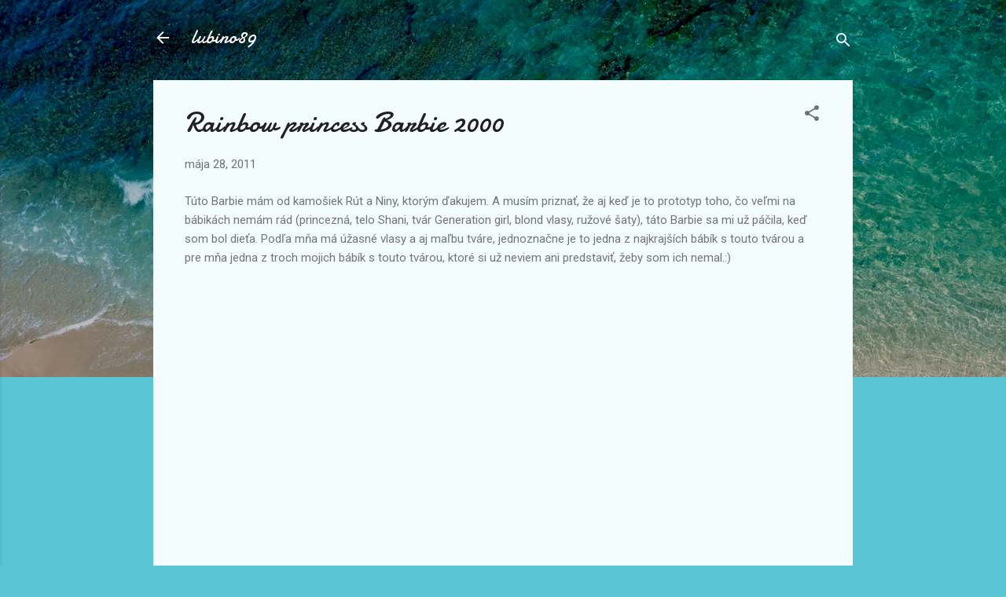

--- FILE ---
content_type: text/html; charset=UTF-8
request_url: https://lubino89.blogspot.com/2011/05/rainbow-princess-barbie-2000.html
body_size: 25384
content:
<!DOCTYPE html>
<html dir='ltr' lang='sk'>
<head>
<meta content='width=device-width, initial-scale=1' name='viewport'/>
<title>Rainbow princess Barbie 2000</title>
<meta content='text/html; charset=UTF-8' http-equiv='Content-Type'/>
<!-- Chrome, Firefox OS and Opera -->
<meta content='#58c6d5' name='theme-color'/>
<!-- Windows Phone -->
<meta content='#58c6d5' name='msapplication-navbutton-color'/>
<meta content='blogger' name='generator'/>
<link href='https://lubino89.blogspot.com/favicon.ico' rel='icon' type='image/x-icon'/>
<link href='https://lubino89.blogspot.com/2011/05/rainbow-princess-barbie-2000.html' rel='canonical'/>
<link rel="alternate" type="application/atom+xml" title="lubino89 - Atom" href="https://lubino89.blogspot.com/feeds/posts/default" />
<link rel="alternate" type="application/rss+xml" title="lubino89 - RSS" href="https://lubino89.blogspot.com/feeds/posts/default?alt=rss" />
<link rel="service.post" type="application/atom+xml" title="lubino89 - Atom" href="https://www.blogger.com/feeds/7082617561355812273/posts/default" />

<link rel="alternate" type="application/atom+xml" title="lubino89 - Atom" href="https://lubino89.blogspot.com/feeds/3479951895128015829/comments/default" />
<!--Can't find substitution for tag [blog.ieCssRetrofitLinks]-->
<link href='http://nd04.jxs.cz/535/369/78f7a72793_76444081_o2.jpg' rel='image_src'/>
<meta content='https://lubino89.blogspot.com/2011/05/rainbow-princess-barbie-2000.html' property='og:url'/>
<meta content='Rainbow princess Barbie 2000' property='og:title'/>
<meta content='Túto Barbie mám od kamošiek Rút a Niny, ktorým ďakujem. A musím priznať, že aj keď je to prototyp toho, čo veľmi na bábikách nemám rád (prin...' property='og:description'/>
<meta content='https://lh3.googleusercontent.com/blogger_img_proxy/AEn0k_uVWZIRT3fOpr_0EuuGfsqzZqazSNJmKcbeHJXbjrE5Hj7Tio_URTv4_avZyCdD_0TnIiJ1da6dArVIhUipgW7ULlkTL4KNU_q-s-kdu4K1bkwWLi8sCet2=w1200-h630-p-k-no-nu' property='og:image'/>
<style type='text/css'>@font-face{font-family:'Damion';font-style:normal;font-weight:400;font-display:swap;src:url(//fonts.gstatic.com/s/damion/v15/hv-XlzJ3KEUe_YZkZGw2EzJwV9J-.woff2)format('woff2');unicode-range:U+0100-02BA,U+02BD-02C5,U+02C7-02CC,U+02CE-02D7,U+02DD-02FF,U+0304,U+0308,U+0329,U+1D00-1DBF,U+1E00-1E9F,U+1EF2-1EFF,U+2020,U+20A0-20AB,U+20AD-20C0,U+2113,U+2C60-2C7F,U+A720-A7FF;}@font-face{font-family:'Damion';font-style:normal;font-weight:400;font-display:swap;src:url(//fonts.gstatic.com/s/damion/v15/hv-XlzJ3KEUe_YZkamw2EzJwVw.woff2)format('woff2');unicode-range:U+0000-00FF,U+0131,U+0152-0153,U+02BB-02BC,U+02C6,U+02DA,U+02DC,U+0304,U+0308,U+0329,U+2000-206F,U+20AC,U+2122,U+2191,U+2193,U+2212,U+2215,U+FEFF,U+FFFD;}@font-face{font-family:'Roboto';font-style:italic;font-weight:300;font-stretch:100%;font-display:swap;src:url(//fonts.gstatic.com/s/roboto/v50/KFOKCnqEu92Fr1Mu53ZEC9_Vu3r1gIhOszmOClHrs6ljXfMMLt_QuAX-k3Yi128m0kN2.woff2)format('woff2');unicode-range:U+0460-052F,U+1C80-1C8A,U+20B4,U+2DE0-2DFF,U+A640-A69F,U+FE2E-FE2F;}@font-face{font-family:'Roboto';font-style:italic;font-weight:300;font-stretch:100%;font-display:swap;src:url(//fonts.gstatic.com/s/roboto/v50/KFOKCnqEu92Fr1Mu53ZEC9_Vu3r1gIhOszmOClHrs6ljXfMMLt_QuAz-k3Yi128m0kN2.woff2)format('woff2');unicode-range:U+0301,U+0400-045F,U+0490-0491,U+04B0-04B1,U+2116;}@font-face{font-family:'Roboto';font-style:italic;font-weight:300;font-stretch:100%;font-display:swap;src:url(//fonts.gstatic.com/s/roboto/v50/KFOKCnqEu92Fr1Mu53ZEC9_Vu3r1gIhOszmOClHrs6ljXfMMLt_QuAT-k3Yi128m0kN2.woff2)format('woff2');unicode-range:U+1F00-1FFF;}@font-face{font-family:'Roboto';font-style:italic;font-weight:300;font-stretch:100%;font-display:swap;src:url(//fonts.gstatic.com/s/roboto/v50/KFOKCnqEu92Fr1Mu53ZEC9_Vu3r1gIhOszmOClHrs6ljXfMMLt_QuAv-k3Yi128m0kN2.woff2)format('woff2');unicode-range:U+0370-0377,U+037A-037F,U+0384-038A,U+038C,U+038E-03A1,U+03A3-03FF;}@font-face{font-family:'Roboto';font-style:italic;font-weight:300;font-stretch:100%;font-display:swap;src:url(//fonts.gstatic.com/s/roboto/v50/KFOKCnqEu92Fr1Mu53ZEC9_Vu3r1gIhOszmOClHrs6ljXfMMLt_QuHT-k3Yi128m0kN2.woff2)format('woff2');unicode-range:U+0302-0303,U+0305,U+0307-0308,U+0310,U+0312,U+0315,U+031A,U+0326-0327,U+032C,U+032F-0330,U+0332-0333,U+0338,U+033A,U+0346,U+034D,U+0391-03A1,U+03A3-03A9,U+03B1-03C9,U+03D1,U+03D5-03D6,U+03F0-03F1,U+03F4-03F5,U+2016-2017,U+2034-2038,U+203C,U+2040,U+2043,U+2047,U+2050,U+2057,U+205F,U+2070-2071,U+2074-208E,U+2090-209C,U+20D0-20DC,U+20E1,U+20E5-20EF,U+2100-2112,U+2114-2115,U+2117-2121,U+2123-214F,U+2190,U+2192,U+2194-21AE,U+21B0-21E5,U+21F1-21F2,U+21F4-2211,U+2213-2214,U+2216-22FF,U+2308-230B,U+2310,U+2319,U+231C-2321,U+2336-237A,U+237C,U+2395,U+239B-23B7,U+23D0,U+23DC-23E1,U+2474-2475,U+25AF,U+25B3,U+25B7,U+25BD,U+25C1,U+25CA,U+25CC,U+25FB,U+266D-266F,U+27C0-27FF,U+2900-2AFF,U+2B0E-2B11,U+2B30-2B4C,U+2BFE,U+3030,U+FF5B,U+FF5D,U+1D400-1D7FF,U+1EE00-1EEFF;}@font-face{font-family:'Roboto';font-style:italic;font-weight:300;font-stretch:100%;font-display:swap;src:url(//fonts.gstatic.com/s/roboto/v50/KFOKCnqEu92Fr1Mu53ZEC9_Vu3r1gIhOszmOClHrs6ljXfMMLt_QuGb-k3Yi128m0kN2.woff2)format('woff2');unicode-range:U+0001-000C,U+000E-001F,U+007F-009F,U+20DD-20E0,U+20E2-20E4,U+2150-218F,U+2190,U+2192,U+2194-2199,U+21AF,U+21E6-21F0,U+21F3,U+2218-2219,U+2299,U+22C4-22C6,U+2300-243F,U+2440-244A,U+2460-24FF,U+25A0-27BF,U+2800-28FF,U+2921-2922,U+2981,U+29BF,U+29EB,U+2B00-2BFF,U+4DC0-4DFF,U+FFF9-FFFB,U+10140-1018E,U+10190-1019C,U+101A0,U+101D0-101FD,U+102E0-102FB,U+10E60-10E7E,U+1D2C0-1D2D3,U+1D2E0-1D37F,U+1F000-1F0FF,U+1F100-1F1AD,U+1F1E6-1F1FF,U+1F30D-1F30F,U+1F315,U+1F31C,U+1F31E,U+1F320-1F32C,U+1F336,U+1F378,U+1F37D,U+1F382,U+1F393-1F39F,U+1F3A7-1F3A8,U+1F3AC-1F3AF,U+1F3C2,U+1F3C4-1F3C6,U+1F3CA-1F3CE,U+1F3D4-1F3E0,U+1F3ED,U+1F3F1-1F3F3,U+1F3F5-1F3F7,U+1F408,U+1F415,U+1F41F,U+1F426,U+1F43F,U+1F441-1F442,U+1F444,U+1F446-1F449,U+1F44C-1F44E,U+1F453,U+1F46A,U+1F47D,U+1F4A3,U+1F4B0,U+1F4B3,U+1F4B9,U+1F4BB,U+1F4BF,U+1F4C8-1F4CB,U+1F4D6,U+1F4DA,U+1F4DF,U+1F4E3-1F4E6,U+1F4EA-1F4ED,U+1F4F7,U+1F4F9-1F4FB,U+1F4FD-1F4FE,U+1F503,U+1F507-1F50B,U+1F50D,U+1F512-1F513,U+1F53E-1F54A,U+1F54F-1F5FA,U+1F610,U+1F650-1F67F,U+1F687,U+1F68D,U+1F691,U+1F694,U+1F698,U+1F6AD,U+1F6B2,U+1F6B9-1F6BA,U+1F6BC,U+1F6C6-1F6CF,U+1F6D3-1F6D7,U+1F6E0-1F6EA,U+1F6F0-1F6F3,U+1F6F7-1F6FC,U+1F700-1F7FF,U+1F800-1F80B,U+1F810-1F847,U+1F850-1F859,U+1F860-1F887,U+1F890-1F8AD,U+1F8B0-1F8BB,U+1F8C0-1F8C1,U+1F900-1F90B,U+1F93B,U+1F946,U+1F984,U+1F996,U+1F9E9,U+1FA00-1FA6F,U+1FA70-1FA7C,U+1FA80-1FA89,U+1FA8F-1FAC6,U+1FACE-1FADC,U+1FADF-1FAE9,U+1FAF0-1FAF8,U+1FB00-1FBFF;}@font-face{font-family:'Roboto';font-style:italic;font-weight:300;font-stretch:100%;font-display:swap;src:url(//fonts.gstatic.com/s/roboto/v50/KFOKCnqEu92Fr1Mu53ZEC9_Vu3r1gIhOszmOClHrs6ljXfMMLt_QuAf-k3Yi128m0kN2.woff2)format('woff2');unicode-range:U+0102-0103,U+0110-0111,U+0128-0129,U+0168-0169,U+01A0-01A1,U+01AF-01B0,U+0300-0301,U+0303-0304,U+0308-0309,U+0323,U+0329,U+1EA0-1EF9,U+20AB;}@font-face{font-family:'Roboto';font-style:italic;font-weight:300;font-stretch:100%;font-display:swap;src:url(//fonts.gstatic.com/s/roboto/v50/KFOKCnqEu92Fr1Mu53ZEC9_Vu3r1gIhOszmOClHrs6ljXfMMLt_QuAb-k3Yi128m0kN2.woff2)format('woff2');unicode-range:U+0100-02BA,U+02BD-02C5,U+02C7-02CC,U+02CE-02D7,U+02DD-02FF,U+0304,U+0308,U+0329,U+1D00-1DBF,U+1E00-1E9F,U+1EF2-1EFF,U+2020,U+20A0-20AB,U+20AD-20C0,U+2113,U+2C60-2C7F,U+A720-A7FF;}@font-face{font-family:'Roboto';font-style:italic;font-weight:300;font-stretch:100%;font-display:swap;src:url(//fonts.gstatic.com/s/roboto/v50/KFOKCnqEu92Fr1Mu53ZEC9_Vu3r1gIhOszmOClHrs6ljXfMMLt_QuAj-k3Yi128m0g.woff2)format('woff2');unicode-range:U+0000-00FF,U+0131,U+0152-0153,U+02BB-02BC,U+02C6,U+02DA,U+02DC,U+0304,U+0308,U+0329,U+2000-206F,U+20AC,U+2122,U+2191,U+2193,U+2212,U+2215,U+FEFF,U+FFFD;}@font-face{font-family:'Roboto';font-style:normal;font-weight:400;font-stretch:100%;font-display:swap;src:url(//fonts.gstatic.com/s/roboto/v50/KFOMCnqEu92Fr1ME7kSn66aGLdTylUAMQXC89YmC2DPNWubEbVmZiAr0klQmz24O0g.woff2)format('woff2');unicode-range:U+0460-052F,U+1C80-1C8A,U+20B4,U+2DE0-2DFF,U+A640-A69F,U+FE2E-FE2F;}@font-face{font-family:'Roboto';font-style:normal;font-weight:400;font-stretch:100%;font-display:swap;src:url(//fonts.gstatic.com/s/roboto/v50/KFOMCnqEu92Fr1ME7kSn66aGLdTylUAMQXC89YmC2DPNWubEbVmQiAr0klQmz24O0g.woff2)format('woff2');unicode-range:U+0301,U+0400-045F,U+0490-0491,U+04B0-04B1,U+2116;}@font-face{font-family:'Roboto';font-style:normal;font-weight:400;font-stretch:100%;font-display:swap;src:url(//fonts.gstatic.com/s/roboto/v50/KFOMCnqEu92Fr1ME7kSn66aGLdTylUAMQXC89YmC2DPNWubEbVmYiAr0klQmz24O0g.woff2)format('woff2');unicode-range:U+1F00-1FFF;}@font-face{font-family:'Roboto';font-style:normal;font-weight:400;font-stretch:100%;font-display:swap;src:url(//fonts.gstatic.com/s/roboto/v50/KFOMCnqEu92Fr1ME7kSn66aGLdTylUAMQXC89YmC2DPNWubEbVmXiAr0klQmz24O0g.woff2)format('woff2');unicode-range:U+0370-0377,U+037A-037F,U+0384-038A,U+038C,U+038E-03A1,U+03A3-03FF;}@font-face{font-family:'Roboto';font-style:normal;font-weight:400;font-stretch:100%;font-display:swap;src:url(//fonts.gstatic.com/s/roboto/v50/KFOMCnqEu92Fr1ME7kSn66aGLdTylUAMQXC89YmC2DPNWubEbVnoiAr0klQmz24O0g.woff2)format('woff2');unicode-range:U+0302-0303,U+0305,U+0307-0308,U+0310,U+0312,U+0315,U+031A,U+0326-0327,U+032C,U+032F-0330,U+0332-0333,U+0338,U+033A,U+0346,U+034D,U+0391-03A1,U+03A3-03A9,U+03B1-03C9,U+03D1,U+03D5-03D6,U+03F0-03F1,U+03F4-03F5,U+2016-2017,U+2034-2038,U+203C,U+2040,U+2043,U+2047,U+2050,U+2057,U+205F,U+2070-2071,U+2074-208E,U+2090-209C,U+20D0-20DC,U+20E1,U+20E5-20EF,U+2100-2112,U+2114-2115,U+2117-2121,U+2123-214F,U+2190,U+2192,U+2194-21AE,U+21B0-21E5,U+21F1-21F2,U+21F4-2211,U+2213-2214,U+2216-22FF,U+2308-230B,U+2310,U+2319,U+231C-2321,U+2336-237A,U+237C,U+2395,U+239B-23B7,U+23D0,U+23DC-23E1,U+2474-2475,U+25AF,U+25B3,U+25B7,U+25BD,U+25C1,U+25CA,U+25CC,U+25FB,U+266D-266F,U+27C0-27FF,U+2900-2AFF,U+2B0E-2B11,U+2B30-2B4C,U+2BFE,U+3030,U+FF5B,U+FF5D,U+1D400-1D7FF,U+1EE00-1EEFF;}@font-face{font-family:'Roboto';font-style:normal;font-weight:400;font-stretch:100%;font-display:swap;src:url(//fonts.gstatic.com/s/roboto/v50/KFOMCnqEu92Fr1ME7kSn66aGLdTylUAMQXC89YmC2DPNWubEbVn6iAr0klQmz24O0g.woff2)format('woff2');unicode-range:U+0001-000C,U+000E-001F,U+007F-009F,U+20DD-20E0,U+20E2-20E4,U+2150-218F,U+2190,U+2192,U+2194-2199,U+21AF,U+21E6-21F0,U+21F3,U+2218-2219,U+2299,U+22C4-22C6,U+2300-243F,U+2440-244A,U+2460-24FF,U+25A0-27BF,U+2800-28FF,U+2921-2922,U+2981,U+29BF,U+29EB,U+2B00-2BFF,U+4DC0-4DFF,U+FFF9-FFFB,U+10140-1018E,U+10190-1019C,U+101A0,U+101D0-101FD,U+102E0-102FB,U+10E60-10E7E,U+1D2C0-1D2D3,U+1D2E0-1D37F,U+1F000-1F0FF,U+1F100-1F1AD,U+1F1E6-1F1FF,U+1F30D-1F30F,U+1F315,U+1F31C,U+1F31E,U+1F320-1F32C,U+1F336,U+1F378,U+1F37D,U+1F382,U+1F393-1F39F,U+1F3A7-1F3A8,U+1F3AC-1F3AF,U+1F3C2,U+1F3C4-1F3C6,U+1F3CA-1F3CE,U+1F3D4-1F3E0,U+1F3ED,U+1F3F1-1F3F3,U+1F3F5-1F3F7,U+1F408,U+1F415,U+1F41F,U+1F426,U+1F43F,U+1F441-1F442,U+1F444,U+1F446-1F449,U+1F44C-1F44E,U+1F453,U+1F46A,U+1F47D,U+1F4A3,U+1F4B0,U+1F4B3,U+1F4B9,U+1F4BB,U+1F4BF,U+1F4C8-1F4CB,U+1F4D6,U+1F4DA,U+1F4DF,U+1F4E3-1F4E6,U+1F4EA-1F4ED,U+1F4F7,U+1F4F9-1F4FB,U+1F4FD-1F4FE,U+1F503,U+1F507-1F50B,U+1F50D,U+1F512-1F513,U+1F53E-1F54A,U+1F54F-1F5FA,U+1F610,U+1F650-1F67F,U+1F687,U+1F68D,U+1F691,U+1F694,U+1F698,U+1F6AD,U+1F6B2,U+1F6B9-1F6BA,U+1F6BC,U+1F6C6-1F6CF,U+1F6D3-1F6D7,U+1F6E0-1F6EA,U+1F6F0-1F6F3,U+1F6F7-1F6FC,U+1F700-1F7FF,U+1F800-1F80B,U+1F810-1F847,U+1F850-1F859,U+1F860-1F887,U+1F890-1F8AD,U+1F8B0-1F8BB,U+1F8C0-1F8C1,U+1F900-1F90B,U+1F93B,U+1F946,U+1F984,U+1F996,U+1F9E9,U+1FA00-1FA6F,U+1FA70-1FA7C,U+1FA80-1FA89,U+1FA8F-1FAC6,U+1FACE-1FADC,U+1FADF-1FAE9,U+1FAF0-1FAF8,U+1FB00-1FBFF;}@font-face{font-family:'Roboto';font-style:normal;font-weight:400;font-stretch:100%;font-display:swap;src:url(//fonts.gstatic.com/s/roboto/v50/KFOMCnqEu92Fr1ME7kSn66aGLdTylUAMQXC89YmC2DPNWubEbVmbiAr0klQmz24O0g.woff2)format('woff2');unicode-range:U+0102-0103,U+0110-0111,U+0128-0129,U+0168-0169,U+01A0-01A1,U+01AF-01B0,U+0300-0301,U+0303-0304,U+0308-0309,U+0323,U+0329,U+1EA0-1EF9,U+20AB;}@font-face{font-family:'Roboto';font-style:normal;font-weight:400;font-stretch:100%;font-display:swap;src:url(//fonts.gstatic.com/s/roboto/v50/KFOMCnqEu92Fr1ME7kSn66aGLdTylUAMQXC89YmC2DPNWubEbVmaiAr0klQmz24O0g.woff2)format('woff2');unicode-range:U+0100-02BA,U+02BD-02C5,U+02C7-02CC,U+02CE-02D7,U+02DD-02FF,U+0304,U+0308,U+0329,U+1D00-1DBF,U+1E00-1E9F,U+1EF2-1EFF,U+2020,U+20A0-20AB,U+20AD-20C0,U+2113,U+2C60-2C7F,U+A720-A7FF;}@font-face{font-family:'Roboto';font-style:normal;font-weight:400;font-stretch:100%;font-display:swap;src:url(//fonts.gstatic.com/s/roboto/v50/KFOMCnqEu92Fr1ME7kSn66aGLdTylUAMQXC89YmC2DPNWubEbVmUiAr0klQmz24.woff2)format('woff2');unicode-range:U+0000-00FF,U+0131,U+0152-0153,U+02BB-02BC,U+02C6,U+02DA,U+02DC,U+0304,U+0308,U+0329,U+2000-206F,U+20AC,U+2122,U+2191,U+2193,U+2212,U+2215,U+FEFF,U+FFFD;}</style>
<style id='page-skin-1' type='text/css'><!--
/*! normalize.css v3.0.1 | MIT License | git.io/normalize */html{font-family:sans-serif;-ms-text-size-adjust:100%;-webkit-text-size-adjust:100%}body{margin:0}article,aside,details,figcaption,figure,footer,header,hgroup,main,nav,section,summary{display:block}audio,canvas,progress,video{display:inline-block;vertical-align:baseline}audio:not([controls]){display:none;height:0}[hidden],template{display:none}a{background:transparent}a:active,a:hover{outline:0}abbr[title]{border-bottom:1px dotted}b,strong{font-weight:bold}dfn{font-style:italic}h1{font-size:2em;margin:.67em 0}mark{background:#ff0;color:#000}small{font-size:80%}sub,sup{font-size:75%;line-height:0;position:relative;vertical-align:baseline}sup{top:-0.5em}sub{bottom:-0.25em}img{border:0}svg:not(:root){overflow:hidden}figure{margin:1em 40px}hr{-moz-box-sizing:content-box;box-sizing:content-box;height:0}pre{overflow:auto}code,kbd,pre,samp{font-family:monospace,monospace;font-size:1em}button,input,optgroup,select,textarea{color:inherit;font:inherit;margin:0}button{overflow:visible}button,select{text-transform:none}button,html input[type="button"],input[type="reset"],input[type="submit"]{-webkit-appearance:button;cursor:pointer}button[disabled],html input[disabled]{cursor:default}button::-moz-focus-inner,input::-moz-focus-inner{border:0;padding:0}input{line-height:normal}input[type="checkbox"],input[type="radio"]{box-sizing:border-box;padding:0}input[type="number"]::-webkit-inner-spin-button,input[type="number"]::-webkit-outer-spin-button{height:auto}input[type="search"]{-webkit-appearance:textfield;-moz-box-sizing:content-box;-webkit-box-sizing:content-box;box-sizing:content-box}input[type="search"]::-webkit-search-cancel-button,input[type="search"]::-webkit-search-decoration{-webkit-appearance:none}fieldset{border:1px solid #c0c0c0;margin:0 2px;padding:.35em .625em .75em}legend{border:0;padding:0}textarea{overflow:auto}optgroup{font-weight:bold}table{border-collapse:collapse;border-spacing:0}td,th{padding:0}
/*!************************************************
* Blogger Template Style
* Name: Contempo
**************************************************/
body{
overflow-wrap:break-word;
word-break:break-word;
word-wrap:break-word
}
.hidden{
display:none
}
.invisible{
visibility:hidden
}
.container::after,.float-container::after{
clear:both;
content:"";
display:table
}
.clearboth{
clear:both
}
#comments .comment .comment-actions,.subscribe-popup .FollowByEmail .follow-by-email-submit,.widget.Profile .profile-link,.widget.Profile .profile-link.visit-profile{
background:0 0;
border:0;
box-shadow:none;
color:#37afc0;
cursor:pointer;
font-size:14px;
font-weight:700;
outline:0;
text-decoration:none;
text-transform:uppercase;
width:auto
}
.dim-overlay{
background-color:rgba(0,0,0,.54);
height:100vh;
left:0;
position:fixed;
top:0;
width:100%
}
#sharing-dim-overlay{
background-color:transparent
}
input::-ms-clear{
display:none
}
.blogger-logo,.svg-icon-24.blogger-logo{
fill:#ff9800;
opacity:1
}
.loading-spinner-large{
-webkit-animation:mspin-rotate 1.568s infinite linear;
animation:mspin-rotate 1.568s infinite linear;
height:48px;
overflow:hidden;
position:absolute;
width:48px;
z-index:200
}
.loading-spinner-large>div{
-webkit-animation:mspin-revrot 5332ms infinite steps(4);
animation:mspin-revrot 5332ms infinite steps(4)
}
.loading-spinner-large>div>div{
-webkit-animation:mspin-singlecolor-large-film 1333ms infinite steps(81);
animation:mspin-singlecolor-large-film 1333ms infinite steps(81);
background-size:100%;
height:48px;
width:3888px
}
.mspin-black-large>div>div,.mspin-grey_54-large>div>div{
background-image:url(https://www.blogblog.com/indie/mspin_black_large.svg)
}
.mspin-white-large>div>div{
background-image:url(https://www.blogblog.com/indie/mspin_white_large.svg)
}
.mspin-grey_54-large{
opacity:.54
}
@-webkit-keyframes mspin-singlecolor-large-film{
from{
-webkit-transform:translateX(0);
transform:translateX(0)
}
to{
-webkit-transform:translateX(-3888px);
transform:translateX(-3888px)
}
}
@keyframes mspin-singlecolor-large-film{
from{
-webkit-transform:translateX(0);
transform:translateX(0)
}
to{
-webkit-transform:translateX(-3888px);
transform:translateX(-3888px)
}
}
@-webkit-keyframes mspin-rotate{
from{
-webkit-transform:rotate(0);
transform:rotate(0)
}
to{
-webkit-transform:rotate(360deg);
transform:rotate(360deg)
}
}
@keyframes mspin-rotate{
from{
-webkit-transform:rotate(0);
transform:rotate(0)
}
to{
-webkit-transform:rotate(360deg);
transform:rotate(360deg)
}
}
@-webkit-keyframes mspin-revrot{
from{
-webkit-transform:rotate(0);
transform:rotate(0)
}
to{
-webkit-transform:rotate(-360deg);
transform:rotate(-360deg)
}
}
@keyframes mspin-revrot{
from{
-webkit-transform:rotate(0);
transform:rotate(0)
}
to{
-webkit-transform:rotate(-360deg);
transform:rotate(-360deg)
}
}
.skip-navigation{
background-color:#fff;
box-sizing:border-box;
color:#000;
display:block;
height:0;
left:0;
line-height:50px;
overflow:hidden;
padding-top:0;
position:fixed;
text-align:center;
top:0;
-webkit-transition:box-shadow .3s,height .3s,padding-top .3s;
transition:box-shadow .3s,height .3s,padding-top .3s;
width:100%;
z-index:900
}
.skip-navigation:focus{
box-shadow:0 4px 5px 0 rgba(0,0,0,.14),0 1px 10px 0 rgba(0,0,0,.12),0 2px 4px -1px rgba(0,0,0,.2);
height:50px
}
#main{
outline:0
}
.main-heading{
position:absolute;
clip:rect(1px,1px,1px,1px);
padding:0;
border:0;
height:1px;
width:1px;
overflow:hidden
}
.Attribution{
margin-top:1em;
text-align:center
}
.Attribution .blogger img,.Attribution .blogger svg{
vertical-align:bottom
}
.Attribution .blogger img{
margin-right:.5em
}
.Attribution div{
line-height:24px;
margin-top:.5em
}
.Attribution .copyright,.Attribution .image-attribution{
font-size:.7em;
margin-top:1.5em
}
.BLOG_mobile_video_class{
display:none
}
.bg-photo{
background-attachment:scroll!important
}
body .CSS_LIGHTBOX{
z-index:900
}
.extendable .show-less,.extendable .show-more{
border-color:#37afc0;
color:#37afc0;
margin-top:8px
}
.extendable .show-less.hidden,.extendable .show-more.hidden{
display:none
}
.inline-ad{
display:none;
max-width:100%;
overflow:hidden
}
.adsbygoogle{
display:block
}
#cookieChoiceInfo{
bottom:0;
top:auto
}
iframe.b-hbp-video{
border:0
}
.post-body img{
max-width:100%
}
.post-body iframe{
max-width:100%
}
.post-body a[imageanchor="1"]{
display:inline-block
}
.byline{
margin-right:1em
}
.byline:last-child{
margin-right:0
}
.link-copied-dialog{
max-width:520px;
outline:0
}
.link-copied-dialog .modal-dialog-buttons{
margin-top:8px
}
.link-copied-dialog .goog-buttonset-default{
background:0 0;
border:0
}
.link-copied-dialog .goog-buttonset-default:focus{
outline:0
}
.paging-control-container{
margin-bottom:16px
}
.paging-control-container .paging-control{
display:inline-block
}
.paging-control-container .comment-range-text::after,.paging-control-container .paging-control{
color:#37afc0
}
.paging-control-container .comment-range-text,.paging-control-container .paging-control{
margin-right:8px
}
.paging-control-container .comment-range-text::after,.paging-control-container .paging-control::after{
content:"\b7";
cursor:default;
padding-left:8px;
pointer-events:none
}
.paging-control-container .comment-range-text:last-child::after,.paging-control-container .paging-control:last-child::after{
content:none
}
.byline.reactions iframe{
height:20px
}
.b-notification{
color:#000;
background-color:#fff;
border-bottom:solid 1px #000;
box-sizing:border-box;
padding:16px 32px;
text-align:center
}
.b-notification.visible{
-webkit-transition:margin-top .3s cubic-bezier(.4,0,.2,1);
transition:margin-top .3s cubic-bezier(.4,0,.2,1)
}
.b-notification.invisible{
position:absolute
}
.b-notification-close{
position:absolute;
right:8px;
top:8px
}
.no-posts-message{
line-height:40px;
text-align:center
}
@media screen and (max-width:800px){
body.item-view .post-body a[imageanchor="1"][style*="float: left;"],body.item-view .post-body a[imageanchor="1"][style*="float: right;"]{
float:none!important;
clear:none!important
}
body.item-view .post-body a[imageanchor="1"] img{
display:block;
height:auto;
margin:0 auto
}
body.item-view .post-body>.separator:first-child>a[imageanchor="1"]:first-child{
margin-top:20px
}
.post-body a[imageanchor]{
display:block
}
body.item-view .post-body a[imageanchor="1"]{
margin-left:0!important;
margin-right:0!important
}
body.item-view .post-body a[imageanchor="1"]+a[imageanchor="1"]{
margin-top:16px
}
}
.item-control{
display:none
}
#comments{
border-top:1px dashed rgba(0,0,0,.54);
margin-top:20px;
padding:20px
}
#comments .comment-thread ol{
margin:0;
padding-left:0;
padding-left:0
}
#comments .comment .comment-replybox-single,#comments .comment-thread .comment-replies{
margin-left:60px
}
#comments .comment-thread .thread-count{
display:none
}
#comments .comment{
list-style-type:none;
padding:0 0 30px;
position:relative
}
#comments .comment .comment{
padding-bottom:8px
}
.comment .avatar-image-container{
position:absolute
}
.comment .avatar-image-container img{
border-radius:50%
}
.avatar-image-container svg,.comment .avatar-image-container .avatar-icon{
border-radius:50%;
border:solid 1px #707070;
box-sizing:border-box;
fill:#707070;
height:35px;
margin:0;
padding:7px;
width:35px
}
.comment .comment-block{
margin-top:10px;
margin-left:60px;
padding-bottom:0
}
#comments .comment-author-header-wrapper{
margin-left:40px
}
#comments .comment .thread-expanded .comment-block{
padding-bottom:20px
}
#comments .comment .comment-header .user,#comments .comment .comment-header .user a{
color:#212121;
font-style:normal;
font-weight:700
}
#comments .comment .comment-actions{
bottom:0;
margin-bottom:15px;
position:absolute
}
#comments .comment .comment-actions>*{
margin-right:8px
}
#comments .comment .comment-header .datetime{
bottom:0;
color:rgba(33,33,33,.54);
display:inline-block;
font-size:13px;
font-style:italic;
margin-left:8px
}
#comments .comment .comment-footer .comment-timestamp a,#comments .comment .comment-header .datetime a{
color:rgba(33,33,33,.54)
}
#comments .comment .comment-content,.comment .comment-body{
margin-top:12px;
word-break:break-word
}
.comment-body{
margin-bottom:12px
}
#comments.embed[data-num-comments="0"]{
border:0;
margin-top:0;
padding-top:0
}
#comments.embed[data-num-comments="0"] #comment-post-message,#comments.embed[data-num-comments="0"] div.comment-form>p,#comments.embed[data-num-comments="0"] p.comment-footer{
display:none
}
#comment-editor-src{
display:none
}
.comments .comments-content .loadmore.loaded{
max-height:0;
opacity:0;
overflow:hidden
}
.extendable .remaining-items{
height:0;
overflow:hidden;
-webkit-transition:height .3s cubic-bezier(.4,0,.2,1);
transition:height .3s cubic-bezier(.4,0,.2,1)
}
.extendable .remaining-items.expanded{
height:auto
}
.svg-icon-24,.svg-icon-24-button{
cursor:pointer;
height:24px;
width:24px;
min-width:24px
}
.touch-icon{
margin:-12px;
padding:12px
}
.touch-icon:active,.touch-icon:focus{
background-color:rgba(153,153,153,.4);
border-radius:50%
}
svg:not(:root).touch-icon{
overflow:visible
}
html[dir=rtl] .rtl-reversible-icon{
-webkit-transform:scaleX(-1);
-ms-transform:scaleX(-1);
transform:scaleX(-1)
}
.svg-icon-24-button,.touch-icon-button{
background:0 0;
border:0;
margin:0;
outline:0;
padding:0
}
.touch-icon-button .touch-icon:active,.touch-icon-button .touch-icon:focus{
background-color:transparent
}
.touch-icon-button:active .touch-icon,.touch-icon-button:focus .touch-icon{
background-color:rgba(153,153,153,.4);
border-radius:50%
}
.Profile .default-avatar-wrapper .avatar-icon{
border-radius:50%;
border:solid 1px #707070;
box-sizing:border-box;
fill:#707070;
margin:0
}
.Profile .individual .default-avatar-wrapper .avatar-icon{
padding:25px
}
.Profile .individual .avatar-icon,.Profile .individual .profile-img{
height:120px;
width:120px
}
.Profile .team .default-avatar-wrapper .avatar-icon{
padding:8px
}
.Profile .team .avatar-icon,.Profile .team .default-avatar-wrapper,.Profile .team .profile-img{
height:40px;
width:40px
}
.snippet-container{
margin:0;
position:relative;
overflow:hidden
}
.snippet-fade{
bottom:0;
box-sizing:border-box;
position:absolute;
width:96px
}
.snippet-fade{
right:0
}
.snippet-fade:after{
content:"\2026"
}
.snippet-fade:after{
float:right
}
.post-bottom{
-webkit-box-align:center;
-webkit-align-items:center;
-ms-flex-align:center;
align-items:center;
display:-webkit-box;
display:-webkit-flex;
display:-ms-flexbox;
display:flex;
-webkit-flex-wrap:wrap;
-ms-flex-wrap:wrap;
flex-wrap:wrap
}
.post-footer{
-webkit-box-flex:1;
-webkit-flex:1 1 auto;
-ms-flex:1 1 auto;
flex:1 1 auto;
-webkit-flex-wrap:wrap;
-ms-flex-wrap:wrap;
flex-wrap:wrap;
-webkit-box-ordinal-group:2;
-webkit-order:1;
-ms-flex-order:1;
order:1
}
.post-footer>*{
-webkit-box-flex:0;
-webkit-flex:0 1 auto;
-ms-flex:0 1 auto;
flex:0 1 auto
}
.post-footer .byline:last-child{
margin-right:1em
}
.jump-link{
-webkit-box-flex:0;
-webkit-flex:0 0 auto;
-ms-flex:0 0 auto;
flex:0 0 auto;
-webkit-box-ordinal-group:3;
-webkit-order:2;
-ms-flex-order:2;
order:2
}
.centered-top-container.sticky{
left:0;
position:fixed;
right:0;
top:0;
width:auto;
z-index:50;
-webkit-transition-property:opacity,-webkit-transform;
transition-property:opacity,-webkit-transform;
transition-property:transform,opacity;
transition-property:transform,opacity,-webkit-transform;
-webkit-transition-duration:.2s;
transition-duration:.2s;
-webkit-transition-timing-function:cubic-bezier(.4,0,.2,1);
transition-timing-function:cubic-bezier(.4,0,.2,1)
}
.centered-top-placeholder{
display:none
}
.collapsed-header .centered-top-placeholder{
display:block
}
.centered-top-container .Header .replaced h1,.centered-top-placeholder .Header .replaced h1{
display:none
}
.centered-top-container.sticky .Header .replaced h1{
display:block
}
.centered-top-container.sticky .Header .header-widget{
background:0 0
}
.centered-top-container.sticky .Header .header-image-wrapper{
display:none
}
.centered-top-container img,.centered-top-placeholder img{
max-width:100%
}
.collapsible{
-webkit-transition:height .3s cubic-bezier(.4,0,.2,1);
transition:height .3s cubic-bezier(.4,0,.2,1)
}
.collapsible,.collapsible>summary{
display:block;
overflow:hidden
}
.collapsible>:not(summary){
display:none
}
.collapsible[open]>:not(summary){
display:block
}
.collapsible:focus,.collapsible>summary:focus{
outline:0
}
.collapsible>summary{
cursor:pointer;
display:block;
padding:0
}
.collapsible:focus>summary,.collapsible>summary:focus{
background-color:transparent
}
.collapsible>summary::-webkit-details-marker{
display:none
}
.collapsible-title{
-webkit-box-align:center;
-webkit-align-items:center;
-ms-flex-align:center;
align-items:center;
display:-webkit-box;
display:-webkit-flex;
display:-ms-flexbox;
display:flex
}
.collapsible-title .title{
-webkit-box-flex:1;
-webkit-flex:1 1 auto;
-ms-flex:1 1 auto;
flex:1 1 auto;
-webkit-box-ordinal-group:1;
-webkit-order:0;
-ms-flex-order:0;
order:0;
overflow:hidden;
text-overflow:ellipsis;
white-space:nowrap
}
.collapsible-title .chevron-down,.collapsible[open] .collapsible-title .chevron-up{
display:block
}
.collapsible-title .chevron-up,.collapsible[open] .collapsible-title .chevron-down{
display:none
}
.flat-button{
cursor:pointer;
display:inline-block;
font-weight:700;
text-transform:uppercase;
border-radius:2px;
padding:8px;
margin:-8px
}
.flat-icon-button{
background:0 0;
border:0;
margin:0;
outline:0;
padding:0;
margin:-12px;
padding:12px;
cursor:pointer;
box-sizing:content-box;
display:inline-block;
line-height:0
}
.flat-icon-button,.flat-icon-button .splash-wrapper{
border-radius:50%
}
.flat-icon-button .splash.animate{
-webkit-animation-duration:.3s;
animation-duration:.3s
}
.overflowable-container{
max-height:46px;
overflow:hidden;
position:relative
}
.overflow-button{
cursor:pointer
}
#overflowable-dim-overlay{
background:0 0
}
.overflow-popup{
box-shadow:0 2px 2px 0 rgba(0,0,0,.14),0 3px 1px -2px rgba(0,0,0,.2),0 1px 5px 0 rgba(0,0,0,.12);
background-color:#f3fdfe;
left:0;
max-width:calc(100% - 32px);
position:absolute;
top:0;
visibility:hidden;
z-index:101
}
.overflow-popup ul{
list-style:none
}
.overflow-popup .tabs li,.overflow-popup li{
display:block;
height:auto
}
.overflow-popup .tabs li{
padding-left:0;
padding-right:0
}
.overflow-button.hidden,.overflow-popup .tabs li.hidden,.overflow-popup li.hidden{
display:none
}
.pill-button{
background:0 0;
border:1px solid;
border-radius:12px;
cursor:pointer;
display:inline-block;
padding:4px 16px;
text-transform:uppercase
}
.ripple{
position:relative
}
.ripple>*{
z-index:1
}
.splash-wrapper{
bottom:0;
left:0;
overflow:hidden;
pointer-events:none;
position:absolute;
right:0;
top:0;
z-index:0
}
.splash{
background:#ccc;
border-radius:100%;
display:block;
opacity:.6;
position:absolute;
-webkit-transform:scale(0);
-ms-transform:scale(0);
transform:scale(0)
}
.splash.animate{
-webkit-animation:ripple-effect .4s linear;
animation:ripple-effect .4s linear
}
@-webkit-keyframes ripple-effect{
100%{
opacity:0;
-webkit-transform:scale(2.5);
transform:scale(2.5)
}
}
@keyframes ripple-effect{
100%{
opacity:0;
-webkit-transform:scale(2.5);
transform:scale(2.5)
}
}
.search{
display:-webkit-box;
display:-webkit-flex;
display:-ms-flexbox;
display:flex;
line-height:24px;
width:24px
}
.search.focused{
width:100%
}
.search.focused .section{
width:100%
}
.search form{
z-index:101
}
.search h3{
display:none
}
.search form{
display:-webkit-box;
display:-webkit-flex;
display:-ms-flexbox;
display:flex;
-webkit-box-flex:1;
-webkit-flex:1 0 0;
-ms-flex:1 0 0px;
flex:1 0 0;
border-bottom:solid 1px transparent;
padding-bottom:8px
}
.search form>*{
display:none
}
.search.focused form>*{
display:block
}
.search .search-input label{
display:none
}
.centered-top-placeholder.cloned .search form{
z-index:30
}
.search.focused form{
border-color:#ffffff;
position:relative;
width:auto
}
.collapsed-header .centered-top-container .search.focused form{
border-bottom-color:transparent
}
.search-expand{
-webkit-box-flex:0;
-webkit-flex:0 0 auto;
-ms-flex:0 0 auto;
flex:0 0 auto
}
.search-expand-text{
display:none
}
.search-close{
display:inline;
vertical-align:middle
}
.search-input{
-webkit-box-flex:1;
-webkit-flex:1 0 1px;
-ms-flex:1 0 1px;
flex:1 0 1px
}
.search-input input{
background:0 0;
border:0;
box-sizing:border-box;
color:#ffffff;
display:inline-block;
outline:0;
width:calc(100% - 48px)
}
.search-input input.no-cursor{
color:transparent;
text-shadow:0 0 0 #ffffff
}
.collapsed-header .centered-top-container .search-action,.collapsed-header .centered-top-container .search-input input{
color:#212121
}
.collapsed-header .centered-top-container .search-input input.no-cursor{
color:transparent;
text-shadow:0 0 0 #212121
}
.collapsed-header .centered-top-container .search-input input.no-cursor:focus,.search-input input.no-cursor:focus{
outline:0
}
.search-focused>*{
visibility:hidden
}
.search-focused .search,.search-focused .search-icon{
visibility:visible
}
.search.focused .search-action{
display:block
}
.search.focused .search-action:disabled{
opacity:.3
}
.widget.Sharing .sharing-button{
display:none
}
.widget.Sharing .sharing-buttons li{
padding:0
}
.widget.Sharing .sharing-buttons li span{
display:none
}
.post-share-buttons{
position:relative
}
.centered-bottom .share-buttons .svg-icon-24,.share-buttons .svg-icon-24{
fill:#707070
}
.sharing-open.touch-icon-button:active .touch-icon,.sharing-open.touch-icon-button:focus .touch-icon{
background-color:transparent
}
.share-buttons{
background-color:#f3fdfe;
border-radius:2px;
box-shadow:0 2px 2px 0 rgba(0,0,0,.14),0 3px 1px -2px rgba(0,0,0,.2),0 1px 5px 0 rgba(0,0,0,.12);
color:#212121;
list-style:none;
margin:0;
padding:8px 0;
position:absolute;
top:-11px;
min-width:200px;
z-index:101
}
.share-buttons.hidden{
display:none
}
.sharing-button{
background:0 0;
border:0;
margin:0;
outline:0;
padding:0;
cursor:pointer
}
.share-buttons li{
margin:0;
height:48px
}
.share-buttons li:last-child{
margin-bottom:0
}
.share-buttons li .sharing-platform-button{
box-sizing:border-box;
cursor:pointer;
display:block;
height:100%;
margin-bottom:0;
padding:0 16px;
position:relative;
width:100%
}
.share-buttons li .sharing-platform-button:focus,.share-buttons li .sharing-platform-button:hover{
background-color:rgba(128,128,128,.1);
outline:0
}
.share-buttons li svg[class*=" sharing-"],.share-buttons li svg[class^=sharing-]{
position:absolute;
top:10px
}
.share-buttons li span.sharing-platform-button{
position:relative;
top:0
}
.share-buttons li .platform-sharing-text{
display:block;
font-size:16px;
line-height:48px;
white-space:nowrap
}
.share-buttons li .platform-sharing-text{
margin-left:56px
}
.sidebar-container{
background-color:#f3fdfe;
max-width:284px;
overflow-y:auto;
-webkit-transition-property:-webkit-transform;
transition-property:-webkit-transform;
transition-property:transform;
transition-property:transform,-webkit-transform;
-webkit-transition-duration:.3s;
transition-duration:.3s;
-webkit-transition-timing-function:cubic-bezier(0,0,.2,1);
transition-timing-function:cubic-bezier(0,0,.2,1);
width:284px;
z-index:101;
-webkit-overflow-scrolling:touch
}
.sidebar-container .navigation{
line-height:0;
padding:16px
}
.sidebar-container .sidebar-back{
cursor:pointer
}
.sidebar-container .widget{
background:0 0;
margin:0 16px;
padding:16px 0
}
.sidebar-container .widget .title{
color:#212121;
margin:0
}
.sidebar-container .widget ul{
list-style:none;
margin:0;
padding:0
}
.sidebar-container .widget ul ul{
margin-left:1em
}
.sidebar-container .widget li{
font-size:16px;
line-height:normal
}
.sidebar-container .widget+.widget{
border-top:1px dashed #cccccc
}
.BlogArchive li{
margin:16px 0
}
.BlogArchive li:last-child{
margin-bottom:0
}
.Label li a{
display:inline-block
}
.BlogArchive .post-count,.Label .label-count{
float:right;
margin-left:.25em
}
.BlogArchive .post-count::before,.Label .label-count::before{
content:"("
}
.BlogArchive .post-count::after,.Label .label-count::after{
content:")"
}
.widget.Translate .skiptranslate>div{
display:block!important
}
.widget.Profile .profile-link{
display:-webkit-box;
display:-webkit-flex;
display:-ms-flexbox;
display:flex
}
.widget.Profile .team-member .default-avatar-wrapper,.widget.Profile .team-member .profile-img{
-webkit-box-flex:0;
-webkit-flex:0 0 auto;
-ms-flex:0 0 auto;
flex:0 0 auto;
margin-right:1em
}
.widget.Profile .individual .profile-link{
-webkit-box-orient:vertical;
-webkit-box-direction:normal;
-webkit-flex-direction:column;
-ms-flex-direction:column;
flex-direction:column
}
.widget.Profile .team .profile-link .profile-name{
-webkit-align-self:center;
-ms-flex-item-align:center;
align-self:center;
display:block;
-webkit-box-flex:1;
-webkit-flex:1 1 auto;
-ms-flex:1 1 auto;
flex:1 1 auto
}
.dim-overlay{
background-color:rgba(0,0,0,.54);
z-index:100
}
body.sidebar-visible{
overflow-y:hidden
}
@media screen and (max-width:1439px){
.sidebar-container{
bottom:0;
position:fixed;
top:0;
left:0;
right:auto
}
.sidebar-container.sidebar-invisible{
-webkit-transition-timing-function:cubic-bezier(.4,0,.6,1);
transition-timing-function:cubic-bezier(.4,0,.6,1);
-webkit-transform:translateX(-284px);
-ms-transform:translateX(-284px);
transform:translateX(-284px)
}
}
@media screen and (min-width:1440px){
.sidebar-container{
position:absolute;
top:0;
left:0;
right:auto
}
.sidebar-container .navigation{
display:none
}
}
.dialog{
box-shadow:0 2px 2px 0 rgba(0,0,0,.14),0 3px 1px -2px rgba(0,0,0,.2),0 1px 5px 0 rgba(0,0,0,.12);
background:#f3fdfe;
box-sizing:border-box;
color:#757575;
padding:30px;
position:fixed;
text-align:center;
width:calc(100% - 24px);
z-index:101
}
.dialog input[type=email],.dialog input[type=text]{
background-color:transparent;
border:0;
border-bottom:solid 1px rgba(117,117,117,.12);
color:#757575;
display:block;
font-family:Roboto, sans-serif;
font-size:16px;
line-height:24px;
margin:auto;
padding-bottom:7px;
outline:0;
text-align:center;
width:100%
}
.dialog input[type=email]::-webkit-input-placeholder,.dialog input[type=text]::-webkit-input-placeholder{
color:#757575
}
.dialog input[type=email]::-moz-placeholder,.dialog input[type=text]::-moz-placeholder{
color:#757575
}
.dialog input[type=email]:-ms-input-placeholder,.dialog input[type=text]:-ms-input-placeholder{
color:#757575
}
.dialog input[type=email]::-ms-input-placeholder,.dialog input[type=text]::-ms-input-placeholder{
color:#757575
}
.dialog input[type=email]::placeholder,.dialog input[type=text]::placeholder{
color:#757575
}
.dialog input[type=email]:focus,.dialog input[type=text]:focus{
border-bottom:solid 2px #37afc0;
padding-bottom:6px
}
.dialog input.no-cursor{
color:transparent;
text-shadow:0 0 0 #757575
}
.dialog input.no-cursor:focus{
outline:0
}
.dialog input.no-cursor:focus{
outline:0
}
.dialog input[type=submit]{
font-family:Roboto, sans-serif
}
.dialog .goog-buttonset-default{
color:#37afc0
}
.subscribe-popup{
max-width:364px
}
.subscribe-popup h3{
color:#212121;
font-size:1.8em;
margin-top:0
}
.subscribe-popup .FollowByEmail h3{
display:none
}
.subscribe-popup .FollowByEmail .follow-by-email-submit{
color:#37afc0;
display:inline-block;
margin:0 auto;
margin-top:24px;
width:auto;
white-space:normal
}
.subscribe-popup .FollowByEmail .follow-by-email-submit:disabled{
cursor:default;
opacity:.3
}
@media (max-width:800px){
.blog-name div.widget.Subscribe{
margin-bottom:16px
}
body.item-view .blog-name div.widget.Subscribe{
margin:8px auto 16px auto;
width:100%
}
}
.tabs{
list-style:none
}
.tabs li{
display:inline-block
}
.tabs li a{
cursor:pointer;
display:inline-block;
font-weight:700;
text-transform:uppercase;
padding:12px 8px
}
.tabs .selected{
border-bottom:4px solid #ffffff
}
.tabs .selected a{
color:#ffffff
}
body#layout .bg-photo,body#layout .bg-photo-overlay{
display:none
}
body#layout .page_body{
padding:0;
position:relative;
top:0
}
body#layout .page{
display:inline-block;
left:inherit;
position:relative;
vertical-align:top;
width:540px
}
body#layout .centered{
max-width:954px
}
body#layout .navigation{
display:none
}
body#layout .sidebar-container{
display:inline-block;
width:40%
}
body#layout .hamburger-menu,body#layout .search{
display:none
}
.centered-top-container .svg-icon-24,body.collapsed-header .centered-top-placeholder .svg-icon-24{
fill:#ffffff
}
.sidebar-container .svg-icon-24{
fill:#707070
}
.centered-bottom .svg-icon-24,body.collapsed-header .centered-top-container .svg-icon-24{
fill:#707070
}
.centered-bottom .share-buttons .svg-icon-24,.share-buttons .svg-icon-24{
fill:#707070
}
body{
background-color:#58c6d5;
color:#757575;
font:15px Roboto, sans-serif;
margin:0;
min-height:100vh
}
img{
max-width:100%
}
h3{
color:#757575;
font-size:16px
}
a{
text-decoration:none;
color:#37afc0
}
a:visited{
color:#37afc0
}
a:hover{
color:#37afc0
}
blockquote{
color:#212121;
font:italic 300 15px Roboto, sans-serif;
font-size:x-large;
text-align:center
}
.pill-button{
font-size:12px
}
.bg-photo-container{
height:480px;
overflow:hidden;
position:absolute;
width:100%;
z-index:1
}
.bg-photo{
background:#58c6d5 url(https://themes.googleusercontent.com/image?id=iOjEWmpWlNVmx91RAaWC3irZSyq8cu05pASFz84khXxbIM83x8QP6Hnw7ZIDcZFvcAGSBpGCNsBC) no-repeat scroll top center /* Credit: Galeries (http://www.offset.com/photos/291882) */;;
background-attachment:scroll;
background-size:cover;
-webkit-filter:blur(0px);
filter:blur(0px);
height:calc(100% + 2 * 0px);
left:0px;
position:absolute;
top:0px;
width:calc(100% + 2 * 0px)
}
.bg-photo-overlay{
background:rgba(0,0,0,.26);
background-size:cover;
height:480px;
position:absolute;
width:100%;
z-index:2
}
.hamburger-menu{
float:left;
margin-top:0
}
.sticky .hamburger-menu{
float:none;
position:absolute
}
.search{
border-bottom:solid 1px rgba(255, 255, 255, 0);
float:right;
position:relative;
-webkit-transition-property:width;
transition-property:width;
-webkit-transition-duration:.5s;
transition-duration:.5s;
-webkit-transition-timing-function:cubic-bezier(.4,0,.2,1);
transition-timing-function:cubic-bezier(.4,0,.2,1);
z-index:101
}
.search .dim-overlay{
background-color:transparent
}
.search form{
height:36px;
-webkit-transition-property:border-color;
transition-property:border-color;
-webkit-transition-delay:.5s;
transition-delay:.5s;
-webkit-transition-duration:.2s;
transition-duration:.2s;
-webkit-transition-timing-function:cubic-bezier(.4,0,.2,1);
transition-timing-function:cubic-bezier(.4,0,.2,1)
}
.search.focused{
width:calc(100% - 48px)
}
.search.focused form{
display:-webkit-box;
display:-webkit-flex;
display:-ms-flexbox;
display:flex;
-webkit-box-flex:1;
-webkit-flex:1 0 1px;
-ms-flex:1 0 1px;
flex:1 0 1px;
border-color:#ffffff;
margin-left:-24px;
padding-left:36px;
position:relative;
width:auto
}
.item-view .search,.sticky .search{
right:0;
float:none;
margin-left:0;
position:absolute
}
.item-view .search.focused,.sticky .search.focused{
width:calc(100% - 50px)
}
.item-view .search.focused form,.sticky .search.focused form{
border-bottom-color:#757575
}
.centered-top-placeholder.cloned .search form{
z-index:30
}
.search_button{
-webkit-box-flex:0;
-webkit-flex:0 0 24px;
-ms-flex:0 0 24px;
flex:0 0 24px;
-webkit-box-orient:vertical;
-webkit-box-direction:normal;
-webkit-flex-direction:column;
-ms-flex-direction:column;
flex-direction:column
}
.search_button svg{
margin-top:0
}
.search-input{
height:48px
}
.search-input input{
display:block;
color:#ffffff;
font:16px Roboto, sans-serif;
height:48px;
line-height:48px;
padding:0;
width:100%
}
.search-input input::-webkit-input-placeholder{
color:#ffffff;
opacity:.3
}
.search-input input::-moz-placeholder{
color:#ffffff;
opacity:.3
}
.search-input input:-ms-input-placeholder{
color:#ffffff;
opacity:.3
}
.search-input input::-ms-input-placeholder{
color:#ffffff;
opacity:.3
}
.search-input input::placeholder{
color:#ffffff;
opacity:.3
}
.search-action{
background:0 0;
border:0;
color:#ffffff;
cursor:pointer;
display:none;
height:48px;
margin-top:0
}
.sticky .search-action{
color:#757575
}
.search.focused .search-action{
display:block
}
.search.focused .search-action:disabled{
opacity:.3
}
.page_body{
position:relative;
z-index:20
}
.page_body .widget{
margin-bottom:16px
}
.page_body .centered{
box-sizing:border-box;
display:-webkit-box;
display:-webkit-flex;
display:-ms-flexbox;
display:flex;
-webkit-box-orient:vertical;
-webkit-box-direction:normal;
-webkit-flex-direction:column;
-ms-flex-direction:column;
flex-direction:column;
margin:0 auto;
max-width:922px;
min-height:100vh;
padding:24px 0
}
.page_body .centered>*{
-webkit-box-flex:0;
-webkit-flex:0 0 auto;
-ms-flex:0 0 auto;
flex:0 0 auto
}
.page_body .centered>#footer{
margin-top:auto
}
.blog-name{
margin:24px 0 16px 0
}
.item-view .blog-name,.sticky .blog-name{
box-sizing:border-box;
margin-left:36px;
min-height:48px;
opacity:1;
padding-top:12px
}
.blog-name .subscribe-section-container{
margin-bottom:32px;
text-align:center;
-webkit-transition-property:opacity;
transition-property:opacity;
-webkit-transition-duration:.5s;
transition-duration:.5s
}
.item-view .blog-name .subscribe-section-container,.sticky .blog-name .subscribe-section-container{
margin:0 0 8px 0
}
.blog-name .PageList{
margin-top:16px;
padding-top:8px;
text-align:center
}
.blog-name .PageList .overflowable-contents{
width:100%
}
.blog-name .PageList h3.title{
color:#ffffff;
margin:8px auto;
text-align:center;
width:100%
}
.centered-top-container .blog-name{
-webkit-transition-property:opacity;
transition-property:opacity;
-webkit-transition-duration:.5s;
transition-duration:.5s
}
.item-view .return_link{
margin-bottom:12px;
margin-top:12px;
position:absolute
}
.item-view .blog-name{
display:-webkit-box;
display:-webkit-flex;
display:-ms-flexbox;
display:flex;
-webkit-flex-wrap:wrap;
-ms-flex-wrap:wrap;
flex-wrap:wrap;
margin:0 48px 27px 48px
}
.item-view .subscribe-section-container{
-webkit-box-flex:0;
-webkit-flex:0 0 auto;
-ms-flex:0 0 auto;
flex:0 0 auto
}
.item-view #header,.item-view .Header{
margin-bottom:5px;
margin-right:15px
}
.item-view .sticky .Header{
margin-bottom:0
}
.item-view .Header p{
margin:10px 0 0 0;
text-align:left
}
.item-view .post-share-buttons-bottom{
margin-right:16px
}
.sticky{
background:#f3fdfe;
box-shadow:0 0 20px 0 rgba(0,0,0,.7);
box-sizing:border-box;
margin-left:0
}
.sticky #header{
margin-bottom:8px;
margin-right:8px
}
.sticky .centered-top{
margin:4px auto;
max-width:890px;
min-height:48px
}
.sticky .blog-name{
display:-webkit-box;
display:-webkit-flex;
display:-ms-flexbox;
display:flex;
margin:0 48px
}
.sticky .blog-name #header{
-webkit-box-flex:0;
-webkit-flex:0 1 auto;
-ms-flex:0 1 auto;
flex:0 1 auto;
-webkit-box-ordinal-group:2;
-webkit-order:1;
-ms-flex-order:1;
order:1;
overflow:hidden
}
.sticky .blog-name .subscribe-section-container{
-webkit-box-flex:0;
-webkit-flex:0 0 auto;
-ms-flex:0 0 auto;
flex:0 0 auto;
-webkit-box-ordinal-group:3;
-webkit-order:2;
-ms-flex-order:2;
order:2
}
.sticky .Header h1{
overflow:hidden;
text-overflow:ellipsis;
white-space:nowrap;
margin-right:-10px;
margin-bottom:-10px;
padding-right:10px;
padding-bottom:10px
}
.sticky .Header p{
display:none
}
.sticky .PageList{
display:none
}
.search-focused>*{
visibility:visible
}
.search-focused .hamburger-menu{
visibility:visible
}
.item-view .search-focused .blog-name,.sticky .search-focused .blog-name{
opacity:0
}
.centered-bottom,.centered-top-container,.centered-top-placeholder{
padding:0 16px
}
.centered-top{
position:relative
}
.item-view .centered-top.search-focused .subscribe-section-container,.sticky .centered-top.search-focused .subscribe-section-container{
opacity:0
}
.page_body.has-vertical-ads .centered .centered-bottom{
display:inline-block;
width:calc(100% - 176px)
}
.Header h1{
color:#ffffff;
font:400 62px Damion, cursive;
line-height:normal;
margin:0 0 13px 0;
text-align:center;
width:100%
}
.Header h1 a,.Header h1 a:hover,.Header h1 a:visited{
color:#ffffff
}
.item-view .Header h1,.sticky .Header h1{
font-size:24px;
line-height:24px;
margin:0;
text-align:left
}
.sticky .Header h1{
color:#757575
}
.sticky .Header h1 a,.sticky .Header h1 a:hover,.sticky .Header h1 a:visited{
color:#757575
}
.Header p{
color:#ffffff;
margin:0 0 13px 0;
opacity:.8;
text-align:center
}
.widget .title{
line-height:28px
}
.BlogArchive li{
font-size:16px
}
.BlogArchive .post-count{
color:#757575
}
#page_body .FeaturedPost,.Blog .blog-posts .post-outer-container{
background:#f3fdfe;
min-height:40px;
padding:30px 40px;
width:auto
}
.Blog .blog-posts .post-outer-container:last-child{
margin-bottom:0
}
.Blog .blog-posts .post-outer-container .post-outer{
border:0;
position:relative;
padding-bottom:.25em
}
.post-outer-container{
margin-bottom:16px
}
.post:first-child{
margin-top:0
}
.post .thumb{
float:left;
height:20%;
width:20%
}
.post-share-buttons-bottom,.post-share-buttons-top{
float:right
}
.post-share-buttons-bottom{
margin-right:24px
}
.post-footer,.post-header{
clear:left;
color:rgba(0, 0, 0, 0.54);
margin:0;
width:inherit
}
.blog-pager{
text-align:center
}
.blog-pager a{
color:#37afc0
}
.blog-pager a:visited{
color:#37afc0
}
.blog-pager a:hover{
color:#37afc0
}
.post-title{
font:400 36px Damion, cursive;
float:left;
margin:0 0 8px 0;
max-width:calc(100% - 48px)
}
.post-title a{
font:400 36px Damion, cursive
}
.post-title,.post-title a,.post-title a:hover,.post-title a:visited{
color:#212121
}
.post-body{
color:#757575;
font:15px Roboto, sans-serif;
line-height:1.6em;
margin:1.5em 0 2em 0;
display:block
}
.post-body img{
height:inherit
}
.post-body .snippet-thumbnail{
float:left;
margin:0;
margin-right:2em;
max-height:128px;
max-width:128px
}
.post-body .snippet-thumbnail img{
max-width:100%
}
.main .FeaturedPost .widget-content{
border:0;
position:relative;
padding-bottom:.25em
}
.FeaturedPost img{
margin-top:2em
}
.FeaturedPost .snippet-container{
margin:2em 0
}
.FeaturedPost .snippet-container p{
margin:0
}
.FeaturedPost .snippet-thumbnail{
float:none;
height:auto;
margin-bottom:2em;
margin-right:0;
overflow:hidden;
max-height:calc(600px + 2em);
max-width:100%;
text-align:center;
width:100%
}
.FeaturedPost .snippet-thumbnail img{
max-width:100%;
width:100%
}
.byline{
color:rgba(0, 0, 0, 0.54);
display:inline-block;
line-height:24px;
margin-top:8px;
vertical-align:top
}
.byline.post-author:first-child{
margin-right:0
}
.byline.reactions .reactions-label{
line-height:22px;
vertical-align:top
}
.byline.post-share-buttons{
position:relative;
display:inline-block;
margin-top:0;
width:100%
}
.byline.post-share-buttons .sharing{
float:right
}
.flat-button.ripple:hover{
background-color:rgba(55,175,192,.12)
}
.flat-button.ripple .splash{
background-color:rgba(55,175,192,.4)
}
a.timestamp-link,a:active.timestamp-link,a:visited.timestamp-link{
color:inherit;
font:inherit;
text-decoration:inherit
}
.post-share-buttons{
margin-left:0
}
.clear-sharing{
min-height:24px
}
.comment-link{
color:#37afc0;
position:relative
}
.comment-link .num_comments{
margin-left:8px;
vertical-align:top
}
#comment-holder .continue{
display:none
}
#comment-editor{
margin-bottom:20px;
margin-top:20px
}
#comments .comment-form h4,#comments h3.title{
position:absolute;
clip:rect(1px,1px,1px,1px);
padding:0;
border:0;
height:1px;
width:1px;
overflow:hidden
}
.post-filter-message{
background-color:rgba(0,0,0,.7);
color:#fff;
display:table;
margin-bottom:16px;
width:100%
}
.post-filter-message div{
display:table-cell;
padding:15px 28px
}
.post-filter-message div:last-child{
padding-left:0;
text-align:right
}
.post-filter-message a{
white-space:nowrap
}
.post-filter-message .search-label,.post-filter-message .search-query{
font-weight:700;
color:#37afc0
}
#blog-pager{
margin:2em 0
}
#blog-pager a{
color:#ffffff;
font-size:14px
}
.subscribe-button{
border-color:#ffffff;
color:#ffffff
}
.sticky .subscribe-button{
border-color:#757575;
color:#757575
}
.tabs{
margin:0 auto;
padding:0
}
.tabs li{
margin:0 8px;
vertical-align:top
}
.tabs .overflow-button a,.tabs li a{
color:#b8babb;
font:700 normal 15px Roboto, sans-serif;
line-height:18px
}
.tabs .overflow-button a{
padding:12px 8px
}
.overflow-popup .tabs li{
text-align:left
}
.overflow-popup li a{
color:#757575;
display:block;
padding:8px 20px
}
.overflow-popup li.selected a{
color:#212121
}
a.report_abuse{
font-weight:400
}
.Label li,.Label span.label-size,.byline.post-labels a{
background-color:rgba(55, 175, 192, 0.05);
border:1px solid rgba(55, 175, 192, 0.05);
border-radius:15px;
display:inline-block;
margin:4px 4px 4px 0;
padding:3px 8px
}
.Label a,.byline.post-labels a{
color:#37afc0
}
.Label ul{
list-style:none;
padding:0
}
.PopularPosts{
background-color:#f3fdfe;
padding:30px 40px
}
.PopularPosts .item-content{
color:#757575;
margin-top:24px
}
.PopularPosts a,.PopularPosts a:hover,.PopularPosts a:visited{
color:#37afc0
}
.PopularPosts .post-title,.PopularPosts .post-title a,.PopularPosts .post-title a:hover,.PopularPosts .post-title a:visited{
color:#212121;
font-size:18px;
font-weight:700;
line-height:24px
}
.PopularPosts,.PopularPosts h3.title a{
color:#757575;
font:15px Roboto, sans-serif
}
.main .PopularPosts{
padding:16px 40px
}
.PopularPosts h3.title{
font-size:14px;
margin:0
}
.PopularPosts h3.post-title{
margin-bottom:0
}
.PopularPosts .byline{
color:rgba(0, 0, 0, 0.54)
}
.PopularPosts .jump-link{
float:right;
margin-top:16px
}
.PopularPosts .post-header .byline{
font-size:.9em;
font-style:italic;
margin-top:6px
}
.PopularPosts ul{
list-style:none;
padding:0;
margin:0
}
.PopularPosts .post{
padding:20px 0
}
.PopularPosts .post+.post{
border-top:1px dashed #cccccc
}
.PopularPosts .item-thumbnail{
float:left;
margin-right:32px
}
.PopularPosts .item-thumbnail img{
height:88px;
padding:0;
width:88px
}
.inline-ad{
margin-bottom:16px
}
.desktop-ad .inline-ad{
display:block
}
.adsbygoogle{
overflow:hidden
}
.vertical-ad-container{
float:right;
margin-right:16px;
width:128px
}
.vertical-ad-container .AdSense+.AdSense{
margin-top:16px
}
.inline-ad-placeholder,.vertical-ad-placeholder{
background:#f3fdfe;
border:1px solid #000;
opacity:.9;
vertical-align:middle;
text-align:center
}
.inline-ad-placeholder span,.vertical-ad-placeholder span{
margin-top:290px;
display:block;
text-transform:uppercase;
font-weight:700;
color:#212121
}
.vertical-ad-placeholder{
height:600px
}
.vertical-ad-placeholder span{
margin-top:290px;
padding:0 40px
}
.inline-ad-placeholder{
height:90px
}
.inline-ad-placeholder span{
margin-top:36px
}
.Attribution{
color:#757575
}
.Attribution a,.Attribution a:hover,.Attribution a:visited{
color:#ffffff
}
.Attribution svg{
fill:#ffffff
}
.sidebar-container{
box-shadow:1px 1px 3px rgba(0,0,0,.1)
}
.sidebar-container,.sidebar-container .sidebar_bottom{
background-color:#f3fdfe
}
.sidebar-container .navigation,.sidebar-container .sidebar_top_wrapper{
background-color:#f3fdfe
}
.sidebar-container .sidebar_top{
overflow:auto
}
.sidebar-container .sidebar_bottom{
width:100%;
padding-top:16px
}
.sidebar-container .widget:first-child{
padding-top:0
}
.sidebar_top .widget.Profile{
padding-bottom:16px
}
.widget.Profile{
margin:0;
width:100%
}
.widget.Profile h2{
display:none
}
.widget.Profile h3.title{
color:rgba(0,0,0,0.52);
margin:16px 32px
}
.widget.Profile .individual{
text-align:center
}
.widget.Profile .individual .profile-link{
padding:1em
}
.widget.Profile .individual .default-avatar-wrapper .avatar-icon{
margin:auto
}
.widget.Profile .team{
margin-bottom:32px;
margin-left:32px;
margin-right:32px
}
.widget.Profile ul{
list-style:none;
padding:0
}
.widget.Profile li{
margin:10px 0
}
.widget.Profile .profile-img{
border-radius:50%;
float:none
}
.widget.Profile .profile-link{
color:#212121;
font-size:.9em;
margin-bottom:1em;
opacity:.87;
overflow:hidden
}
.widget.Profile .profile-link.visit-profile{
border-style:solid;
border-width:1px;
border-radius:12px;
cursor:pointer;
font-size:12px;
font-weight:400;
padding:5px 20px;
display:inline-block;
line-height:normal
}
.widget.Profile dd{
color:rgba(0, 0, 0, 0.54);
margin:0 16px
}
.widget.Profile location{
margin-bottom:1em
}
.widget.Profile .profile-textblock{
font-size:14px;
line-height:24px;
position:relative
}
body.sidebar-visible .page_body{
overflow-y:scroll
}
body.sidebar-visible .bg-photo-container{
overflow-y:scroll
}
@media screen and (min-width:1440px){
.sidebar-container{
margin-top:480px;
min-height:calc(100% - 480px);
overflow:visible;
z-index:32
}
.sidebar-container .sidebar_top_wrapper{
background-color:#f3fdfe;
height:480px;
margin-top:-480px
}
.sidebar-container .sidebar_top{
display:-webkit-box;
display:-webkit-flex;
display:-ms-flexbox;
display:flex;
height:480px;
-webkit-box-orient:horizontal;
-webkit-box-direction:normal;
-webkit-flex-direction:row;
-ms-flex-direction:row;
flex-direction:row;
max-height:480px
}
.sidebar-container .sidebar_bottom{
max-width:284px;
width:284px
}
body.collapsed-header .sidebar-container{
z-index:15
}
.sidebar-container .sidebar_top:empty{
display:none
}
.sidebar-container .sidebar_top>:only-child{
-webkit-box-flex:0;
-webkit-flex:0 0 auto;
-ms-flex:0 0 auto;
flex:0 0 auto;
-webkit-align-self:center;
-ms-flex-item-align:center;
align-self:center;
width:100%
}
.sidebar_top_wrapper.no-items{
display:none
}
}
.post-snippet.snippet-container{
max-height:120px
}
.post-snippet .snippet-item{
line-height:24px
}
.post-snippet .snippet-fade{
background:-webkit-linear-gradient(left,#f3fdfe 0,#f3fdfe 20%,rgba(243, 253, 254, 0) 100%);
background:linear-gradient(to left,#f3fdfe 0,#f3fdfe 20%,rgba(243, 253, 254, 0) 100%);
color:#757575;
height:24px
}
.popular-posts-snippet.snippet-container{
max-height:72px
}
.popular-posts-snippet .snippet-item{
line-height:24px
}
.PopularPosts .popular-posts-snippet .snippet-fade{
color:#757575;
height:24px
}
.main .popular-posts-snippet .snippet-fade{
background:-webkit-linear-gradient(left,#f3fdfe 0,#f3fdfe 20%,rgba(243, 253, 254, 0) 100%);
background:linear-gradient(to left,#f3fdfe 0,#f3fdfe 20%,rgba(243, 253, 254, 0) 100%)
}
.sidebar_bottom .popular-posts-snippet .snippet-fade{
background:-webkit-linear-gradient(left,#f3fdfe 0,#f3fdfe 20%,rgba(243, 253, 254, 0) 100%);
background:linear-gradient(to left,#f3fdfe 0,#f3fdfe 20%,rgba(243, 253, 254, 0) 100%)
}
.profile-snippet.snippet-container{
max-height:192px
}
.has-location .profile-snippet.snippet-container{
max-height:144px
}
.profile-snippet .snippet-item{
line-height:24px
}
.profile-snippet .snippet-fade{
background:-webkit-linear-gradient(left,#f3fdfe 0,#f3fdfe 20%,rgba(243, 253, 254, 0) 100%);
background:linear-gradient(to left,#f3fdfe 0,#f3fdfe 20%,rgba(243, 253, 254, 0) 100%);
color:rgba(0, 0, 0, 0.54);
height:24px
}
@media screen and (min-width:1440px){
.profile-snippet .snippet-fade{
background:-webkit-linear-gradient(left,#f3fdfe 0,#f3fdfe 20%,rgba(243, 253, 254, 0) 100%);
background:linear-gradient(to left,#f3fdfe 0,#f3fdfe 20%,rgba(243, 253, 254, 0) 100%)
}
}
@media screen and (max-width:800px){
.blog-name{
margin-top:0
}
body.item-view .blog-name{
margin:0 48px
}
.centered-bottom{
padding:8px
}
body.item-view .centered-bottom{
padding:0
}
.page_body .centered{
padding:10px 0
}
body.item-view #header,body.item-view .widget.Header{
margin-right:0
}
body.collapsed-header .centered-top-container .blog-name{
display:block
}
body.collapsed-header .centered-top-container .widget.Header h1{
text-align:center
}
.widget.Header header{
padding:0
}
.widget.Header h1{
font-size:33.067px;
line-height:33.067px;
margin-bottom:13px
}
body.item-view .widget.Header h1{
text-align:center
}
body.item-view .widget.Header p{
text-align:center
}
.blog-name .widget.PageList{
padding:0
}
body.item-view .centered-top{
margin-bottom:5px
}
.search-action,.search-input{
margin-bottom:-8px
}
.search form{
margin-bottom:8px
}
body.item-view .subscribe-section-container{
margin:5px 0 0 0;
width:100%
}
#page_body.section div.widget.FeaturedPost,div.widget.PopularPosts{
padding:16px
}
div.widget.Blog .blog-posts .post-outer-container{
padding:16px
}
div.widget.Blog .blog-posts .post-outer-container .post-outer{
padding:0
}
.post:first-child{
margin:0
}
.post-body .snippet-thumbnail{
margin:0 3vw 3vw 0
}
.post-body .snippet-thumbnail img{
height:20vw;
width:20vw;
max-height:128px;
max-width:128px
}
div.widget.PopularPosts div.item-thumbnail{
margin:0 3vw 3vw 0
}
div.widget.PopularPosts div.item-thumbnail img{
height:20vw;
width:20vw;
max-height:88px;
max-width:88px
}
.post-title{
line-height:1
}
.post-title,.post-title a{
font-size:20px
}
#page_body.section div.widget.FeaturedPost h3 a{
font-size:22px
}
.mobile-ad .inline-ad{
display:block
}
.page_body.has-vertical-ads .vertical-ad-container,.page_body.has-vertical-ads .vertical-ad-container ins{
display:none
}
.page_body.has-vertical-ads .centered .centered-bottom,.page_body.has-vertical-ads .centered .centered-top{
display:block;
width:auto
}
div.post-filter-message div{
padding:8px 16px
}
}
@media screen and (min-width:1440px){
body{
position:relative
}
body.item-view .blog-name{
margin-left:48px
}
.page_body{
margin-left:284px
}
.search{
margin-left:0
}
.search.focused{
width:100%
}
.sticky{
padding-left:284px
}
.hamburger-menu{
display:none
}
body.collapsed-header .page_body .centered-top-container{
padding-left:284px;
padding-right:0;
width:100%
}
body.collapsed-header .centered-top-container .search.focused{
width:100%
}
body.collapsed-header .centered-top-container .blog-name{
margin-left:0
}
body.collapsed-header.item-view .centered-top-container .search.focused{
width:calc(100% - 50px)
}
body.collapsed-header.item-view .centered-top-container .blog-name{
margin-left:40px
}
}

--></style>
<style id='template-skin-1' type='text/css'><!--
body#layout .hidden,
body#layout .invisible {
display: inherit;
}
body#layout .navigation {
display: none;
}
body#layout .page,
body#layout .sidebar_top,
body#layout .sidebar_bottom {
display: inline-block;
left: inherit;
position: relative;
vertical-align: top;
}
body#layout .page {
float: right;
margin-left: 20px;
width: 55%;
}
body#layout .sidebar-container {
float: right;
width: 40%;
}
body#layout .hamburger-menu {
display: none;
}
--></style>
<style>
    .bg-photo {background-image:url(https\:\/\/themes.googleusercontent.com\/image?id=iOjEWmpWlNVmx91RAaWC3irZSyq8cu05pASFz84khXxbIM83x8QP6Hnw7ZIDcZFvcAGSBpGCNsBC);}
    
@media (max-width: 480px) { .bg-photo {background-image:url(https\:\/\/themes.googleusercontent.com\/image?id=iOjEWmpWlNVmx91RAaWC3irZSyq8cu05pASFz84khXxbIM83x8QP6Hnw7ZIDcZFvcAGSBpGCNsBC&options=w480);}}
@media (max-width: 640px) and (min-width: 481px) { .bg-photo {background-image:url(https\:\/\/themes.googleusercontent.com\/image?id=iOjEWmpWlNVmx91RAaWC3irZSyq8cu05pASFz84khXxbIM83x8QP6Hnw7ZIDcZFvcAGSBpGCNsBC&options=w640);}}
@media (max-width: 800px) and (min-width: 641px) { .bg-photo {background-image:url(https\:\/\/themes.googleusercontent.com\/image?id=iOjEWmpWlNVmx91RAaWC3irZSyq8cu05pASFz84khXxbIM83x8QP6Hnw7ZIDcZFvcAGSBpGCNsBC&options=w800);}}
@media (max-width: 1200px) and (min-width: 801px) { .bg-photo {background-image:url(https\:\/\/themes.googleusercontent.com\/image?id=iOjEWmpWlNVmx91RAaWC3irZSyq8cu05pASFz84khXxbIM83x8QP6Hnw7ZIDcZFvcAGSBpGCNsBC&options=w1200);}}
/* Last tag covers anything over one higher than the previous max-size cap. */
@media (min-width: 1201px) { .bg-photo {background-image:url(https\:\/\/themes.googleusercontent.com\/image?id=iOjEWmpWlNVmx91RAaWC3irZSyq8cu05pASFz84khXxbIM83x8QP6Hnw7ZIDcZFvcAGSBpGCNsBC&options=w1600);}}
  </style>
<script async='async' src='https://www.gstatic.com/external_hosted/clipboardjs/clipboard.min.js'></script>
<link href='https://www.blogger.com/dyn-css/authorization.css?targetBlogID=7082617561355812273&amp;zx=36888427-d94d-4fe8-9ba7-1a8aa349e57d' media='none' onload='if(media!=&#39;all&#39;)media=&#39;all&#39;' rel='stylesheet'/><noscript><link href='https://www.blogger.com/dyn-css/authorization.css?targetBlogID=7082617561355812273&amp;zx=36888427-d94d-4fe8-9ba7-1a8aa349e57d' rel='stylesheet'/></noscript>
<meta name='google-adsense-platform-account' content='ca-host-pub-1556223355139109'/>
<meta name='google-adsense-platform-domain' content='blogspot.com'/>

</head>
<body class='item-view version-1-3-3 variant-indie_baby_blue'>
<a class='skip-navigation' href='#main' tabindex='0'>
Preskočiť na hlavný obsah
</a>
<div class='page'>
<div class='bg-photo-overlay'></div>
<div class='bg-photo-container'>
<div class='bg-photo'></div>
</div>
<div class='page_body'>
<div class='centered'>
<div class='centered-top-placeholder'></div>
<header class='centered-top-container' role='banner'>
<div class='centered-top'>
<a class='return_link' href='https://lubino89.blogspot.com/'>
<button class='svg-icon-24-button back-button rtl-reversible-icon flat-icon-button ripple'>
<svg class='svg-icon-24'>
<use xlink:href='/responsive/sprite_v1_6.css.svg#ic_arrow_back_black_24dp' xmlns:xlink='http://www.w3.org/1999/xlink'></use>
</svg>
</button>
</a>
<div class='search'>
<button aria-label='Vyhľadávanie' class='search-expand touch-icon-button'>
<div class='flat-icon-button ripple'>
<svg class='svg-icon-24 search-expand-icon'>
<use xlink:href='/responsive/sprite_v1_6.css.svg#ic_search_black_24dp' xmlns:xlink='http://www.w3.org/1999/xlink'></use>
</svg>
</div>
</button>
<div class='section' id='search_top' name='Search (Top)'><div class='widget BlogSearch' data-version='2' id='BlogSearch1'>
<h3 class='title'>
Vyhľadávať v tomto blogu
</h3>
<div class='widget-content' role='search'>
<form action='https://lubino89.blogspot.com/search' target='_top'>
<div class='search-input'>
<input aria-label='Vyhľadávať v tomto blogu' autocomplete='off' name='q' placeholder='Vyhľadávať v tomto blogu' value=''/>
</div>
<input class='search-action flat-button' type='submit' value='Vyhľadávanie'/>
</form>
</div>
</div></div>
</div>
<div class='clearboth'></div>
<div class='blog-name container'>
<div class='container section' id='header' name='Hlavička'><div class='widget Header' data-version='2' id='Header1'>
<div class='header-widget'>
<div>
<h1>
<a href='https://lubino89.blogspot.com/'>
lubino89
</a>
</h1>
</div>
<p>
</p>
</div>
</div></div>
<nav role='navigation'>
<div class='clearboth no-items section' id='page_list_top' name='Zoznam strán (hore)'>
</div>
</nav>
</div>
</div>
</header>
<div>
<div class='vertical-ad-container no-items section' id='ads' name='Reklamy'>
</div>
<main class='centered-bottom' id='main' role='main' tabindex='-1'>
<div class='main section' id='page_body' name='Telo stránky'>
<div class='widget Blog' data-version='2' id='Blog1'>
<div class='blog-posts hfeed container'>
<article class='post-outer-container'>
<div class='post-outer'>
<div class='post'>
<script type='application/ld+json'>{
  "@context": "http://schema.org",
  "@type": "BlogPosting",
  "mainEntityOfPage": {
    "@type": "WebPage",
    "@id": "https://lubino89.blogspot.com/2011/05/rainbow-princess-barbie-2000.html"
  },
  "headline": "Rainbow princess Barbie 2000","description": "Túto Barbie mám od kamošiek Rút a Niny, ktorým ďakujem. A musím priznať, že aj keď je to prototyp toho, čo veľmi na bábikách nemám rád (prin...","datePublished": "2011-05-28T13:14:00-07:00",
  "dateModified": "2020-07-17T05:50:25-07:00","image": {
    "@type": "ImageObject","url": "https://lh3.googleusercontent.com/blogger_img_proxy/AEn0k_uVWZIRT3fOpr_0EuuGfsqzZqazSNJmKcbeHJXbjrE5Hj7Tio_URTv4_avZyCdD_0TnIiJ1da6dArVIhUipgW7ULlkTL4KNU_q-s-kdu4K1bkwWLi8sCet2=w1200-h630-p-k-no-nu",
    "height": 630,
    "width": 1200},"publisher": {
    "@type": "Organization",
    "name": "Blogger",
    "logo": {
      "@type": "ImageObject",
      "url": "https://blogger.googleusercontent.com/img/b/U2hvZWJveA/AVvXsEgfMvYAhAbdHksiBA24JKmb2Tav6K0GviwztID3Cq4VpV96HaJfy0viIu8z1SSw_G9n5FQHZWSRao61M3e58ImahqBtr7LiOUS6m_w59IvDYwjmMcbq3fKW4JSbacqkbxTo8B90dWp0Cese92xfLMPe_tg11g/h60/",
      "width": 206,
      "height": 60
    }
  },"author": {
    "@type": "Person",
    "name": "lubo"
  }
}</script>
<a name='3479951895128015829'></a>
<h3 class='post-title entry-title'>
Rainbow princess Barbie 2000
</h3>
<div class='post-share-buttons post-share-buttons-top'>
<div class='byline post-share-buttons goog-inline-block'>
<div aria-owns='sharing-popup-Blog1-byline-3479951895128015829' class='sharing' data-title='Rainbow princess Barbie 2000'>
<button aria-controls='sharing-popup-Blog1-byline-3479951895128015829' aria-label='Zdieľať' class='sharing-button touch-icon-button' id='sharing-button-Blog1-byline-3479951895128015829' role='button'>
<div class='flat-icon-button ripple'>
<svg class='svg-icon-24'>
<use xlink:href='/responsive/sprite_v1_6.css.svg#ic_share_black_24dp' xmlns:xlink='http://www.w3.org/1999/xlink'></use>
</svg>
</div>
</button>
<div class='share-buttons-container'>
<ul aria-hidden='true' aria-label='Zdieľať' class='share-buttons hidden' id='sharing-popup-Blog1-byline-3479951895128015829' role='menu'>
<li>
<span aria-label='Získať odkaz' class='sharing-platform-button sharing-element-link' data-href='https://www.blogger.com/share-post.g?blogID=7082617561355812273&postID=3479951895128015829&target=' data-url='https://lubino89.blogspot.com/2011/05/rainbow-princess-barbie-2000.html' role='menuitem' tabindex='-1' title='Získať odkaz'>
<svg class='svg-icon-24 touch-icon sharing-link'>
<use xlink:href='/responsive/sprite_v1_6.css.svg#ic_24_link_dark' xmlns:xlink='http://www.w3.org/1999/xlink'></use>
</svg>
<span class='platform-sharing-text'>Získať odkaz</span>
</span>
</li>
<li>
<span aria-label='Zdieľať s platformou Facebook' class='sharing-platform-button sharing-element-facebook' data-href='https://www.blogger.com/share-post.g?blogID=7082617561355812273&postID=3479951895128015829&target=facebook' data-url='https://lubino89.blogspot.com/2011/05/rainbow-princess-barbie-2000.html' role='menuitem' tabindex='-1' title='Zdieľať s platformou Facebook'>
<svg class='svg-icon-24 touch-icon sharing-facebook'>
<use xlink:href='/responsive/sprite_v1_6.css.svg#ic_24_facebook_dark' xmlns:xlink='http://www.w3.org/1999/xlink'></use>
</svg>
<span class='platform-sharing-text'>Facebook</span>
</span>
</li>
<li>
<span aria-label='Zdieľať s platformou X' class='sharing-platform-button sharing-element-twitter' data-href='https://www.blogger.com/share-post.g?blogID=7082617561355812273&postID=3479951895128015829&target=twitter' data-url='https://lubino89.blogspot.com/2011/05/rainbow-princess-barbie-2000.html' role='menuitem' tabindex='-1' title='Zdieľať s platformou X'>
<svg class='svg-icon-24 touch-icon sharing-twitter'>
<use xlink:href='/responsive/sprite_v1_6.css.svg#ic_24_twitter_dark' xmlns:xlink='http://www.w3.org/1999/xlink'></use>
</svg>
<span class='platform-sharing-text'>X</span>
</span>
</li>
<li>
<span aria-label='Zdieľať s platformou Pinterest' class='sharing-platform-button sharing-element-pinterest' data-href='https://www.blogger.com/share-post.g?blogID=7082617561355812273&postID=3479951895128015829&target=pinterest' data-url='https://lubino89.blogspot.com/2011/05/rainbow-princess-barbie-2000.html' role='menuitem' tabindex='-1' title='Zdieľať s platformou Pinterest'>
<svg class='svg-icon-24 touch-icon sharing-pinterest'>
<use xlink:href='/responsive/sprite_v1_6.css.svg#ic_24_pinterest_dark' xmlns:xlink='http://www.w3.org/1999/xlink'></use>
</svg>
<span class='platform-sharing-text'>Pinterest</span>
</span>
</li>
<li>
<span aria-label='E-mail' class='sharing-platform-button sharing-element-email' data-href='https://www.blogger.com/share-post.g?blogID=7082617561355812273&postID=3479951895128015829&target=email' data-url='https://lubino89.blogspot.com/2011/05/rainbow-princess-barbie-2000.html' role='menuitem' tabindex='-1' title='E-mail'>
<svg class='svg-icon-24 touch-icon sharing-email'>
<use xlink:href='/responsive/sprite_v1_6.css.svg#ic_24_email_dark' xmlns:xlink='http://www.w3.org/1999/xlink'></use>
</svg>
<span class='platform-sharing-text'>E-mail</span>
</span>
</li>
<li aria-hidden='true' class='hidden'>
<span aria-label='Zdieľať s ďalšími aplikáciami' class='sharing-platform-button sharing-element-other' data-url='https://lubino89.blogspot.com/2011/05/rainbow-princess-barbie-2000.html' role='menuitem' tabindex='-1' title='Zdieľať s ďalšími aplikáciami'>
<svg class='svg-icon-24 touch-icon sharing-sharingOther'>
<use xlink:href='/responsive/sprite_v1_6.css.svg#ic_more_horiz_black_24dp' xmlns:xlink='http://www.w3.org/1999/xlink'></use>
</svg>
<span class='platform-sharing-text'>Ďalšie aplikácie</span>
</span>
</li>
</ul>
</div>
</div>
</div>
</div>
<div class='post-header'>
<div class='post-header-line-1'>
<span class='byline post-timestamp'>
<meta content='https://lubino89.blogspot.com/2011/05/rainbow-princess-barbie-2000.html'/>
<a class='timestamp-link' href='https://lubino89.blogspot.com/2011/05/rainbow-princess-barbie-2000.html' rel='bookmark' title='permanent link'>
<time class='published' datetime='2011-05-28T13:14:00-07:00' title='2011-05-28T13:14:00-07:00'>
mája 28, 2011
</time>
</a>
</span>
</div>
</div>
<div class='post-body entry-content float-container' id='post-body-3479951895128015829'>
<div>Túto Barbie mám od kamošiek Rút a Niny, ktorým ďakujem. A musím priznať, že aj keď je to prototyp toho, čo veľmi na bábikách nemám rád (princezná, telo Shani, tvár Generation girl, blond vlasy, ružové šaty),  táto Barbie sa mi už páčila, keď som bol dieťa. Podľa mňa má úžasné vlasy a aj maľbu tváre, jednoznačne je to jedna z najkrajších bábík s touto tvárou a pre mňa jedna z troch mojich bábík s touto tvárou, ktoré si už neviem ani predstaviť, žeby som ich nemal.:)</div><div><br /></div><div><img alt="" class="center" src="https://lh3.googleusercontent.com/blogger_img_proxy/AEn0k_uVWZIRT3fOpr_0EuuGfsqzZqazSNJmKcbeHJXbjrE5Hj7Tio_URTv4_avZyCdD_0TnIiJ1da6dArVIhUipgW7ULlkTL4KNU_q-s-kdu4K1bkwWLi8sCet2=s0-d" title="rain1"></div><div><br /></div><div><img alt="" class="center" src="https://lh3.googleusercontent.com/blogger_img_proxy/AEn0k_tAREAEMbU76VoEbWiCFuPoXoC5jFMSF0PR2lSdd2kDeJUxHjV7tCoSPWHcUcLao8okfC6w1EU7uPN9ktRc60rRHbGFO7U-fpIsyMhocP-Y8O9LcOEa7qS3=s0-d" title="rain2"></div><div><br /></div><div><img alt="" class="center" src="https://lh3.googleusercontent.com/blogger_img_proxy/AEn0k_urDVni9DR-dCbv5YFuyo_b4ZOW9jnfJXTq1Cx8vRHYo8QEDgksfLNF53ZpKasME0TaiHaP5qEHM_RsJLnBUH_bbHJYeDG94VOPgx5hSy27ZjILtMpB_mwc=s0-d" title="rain3"></div><div><br /></div><div><img alt="" class="center" src="https://lh3.googleusercontent.com/blogger_img_proxy/AEn0k_t5lR21xCWljhw-2il6ae3W82585lJt0ny6mlIRxAnmCr2vCdJ1zUGK--LFJXGhpso_TmY_NvTQUTVTGJY3qEWPXWzjt0uXamjp8Wv8-xbBKLN_nQBietYi=s0-d" title="rain4"></div><div><br /></div><div><img alt="" class="center" src="https://lh3.googleusercontent.com/blogger_img_proxy/AEn0k_swCy9N_eOZ8SWBeAaPDTY0fI98J3BgG_g8z0VVwK89_EXlnDXw_hRrPCcY6hb5ld65ngs0Kxne9YQnRmbIiFDHOJvUZH84ooJVl9hnFySlOlvWCxFTjLR1=s0-d" title="rain5"></div><div><br /></div><div><img alt="" class="center" src="https://lh3.googleusercontent.com/blogger_img_proxy/AEn0k_vmKz674QTdxYRNy9sIWeZl8tq6HIxIlOlOiuHtKDuZ7xNLWKwikRguRB43wO-mbZSBIpptkDbBwrF31AeEOHGrs7kHFsugr0KecF-65_PjuGH-KF4skeM2=s0-d" title="rain6"></div><div><br /></div><div><img alt="" class="center" src="https://lh3.googleusercontent.com/blogger_img_proxy/AEn0k_u2E6dB-nCjYzg5HBDz4dg2LDp0ixGgxaYLn3l3Po4iD38AHBJyY3iWfbHQbWTKhkmpNPCbLrNM8d8yHOsWVQJ2W09bgnWK1lwyTxCNdSAilj94CFM3WTC3=s0-d" title="rain7"></div><div><br /></div><div><img alt="" class="center" src="https://lh3.googleusercontent.com/blogger_img_proxy/AEn0k_vAuGNOTcH8UzZTLRdqr33Exiv-3_XnuiLC8HvoqqtH6azXYl_7sA5VTi1Epulp5Bww57HM5lajs9EzMWEHxaXG2fehps-3u5qa3X4LYMjtK4_7dor-3kgj=s0-d" title="rain8"></div><div><br /></div><div><img alt="" class="center" src="https://lh3.googleusercontent.com/blogger_img_proxy/AEn0k_v5UBo2uj5SPPw4b9nK6X-xQC4N234BUo5SF3x4uoPOx772aW1moxtzXjGaaeE3zWhkDaUo4xQEprmNgBNR3cqi8vRkopVq5jqlP5EePnBeOBG2v_LjgykR=s0-d" title="rain9"></div><div><br /></div><div><img alt="" class="center" src="https://lh3.googleusercontent.com/blogger_img_proxy/AEn0k_tkSGtL3cHk4KF02E4cbbt4Nsr8rQBrBD1oi1Jdee3uuMZWLT_qNdbEdMeQH0rsig08dIXnxpY6K7B6dsob6KJUQvmwqrU3worIr0zIyhMz88bTGHmb3Jo=s0-d" title="rain10"></div>
</div>
<div class='post-bottom'>
<div class='post-footer float-container'>
<div class='post-footer-line post-footer-line-1'>
</div>
<div class='post-footer-line post-footer-line-2'>
<span class='byline post-labels'>
<span class='byline-label'>
</span>
<a href='https://lubino89.blogspot.com/search/label/playline' rel='tag'>playline</a>
</span>
</div>
<div class='post-footer-line post-footer-line-3'>
</div>
</div>
<div class='post-share-buttons post-share-buttons-bottom invisible'>
<div class='byline post-share-buttons goog-inline-block'>
<div aria-owns='sharing-popup-Blog1-byline-3479951895128015829' class='sharing' data-title='Rainbow princess Barbie 2000'>
<button aria-controls='sharing-popup-Blog1-byline-3479951895128015829' aria-label='Zdieľať' class='sharing-button touch-icon-button' id='sharing-button-Blog1-byline-3479951895128015829' role='button'>
<div class='flat-icon-button ripple'>
<svg class='svg-icon-24'>
<use xlink:href='/responsive/sprite_v1_6.css.svg#ic_share_black_24dp' xmlns:xlink='http://www.w3.org/1999/xlink'></use>
</svg>
</div>
</button>
<div class='share-buttons-container'>
<ul aria-hidden='true' aria-label='Zdieľať' class='share-buttons hidden' id='sharing-popup-Blog1-byline-3479951895128015829' role='menu'>
<li>
<span aria-label='Získať odkaz' class='sharing-platform-button sharing-element-link' data-href='https://www.blogger.com/share-post.g?blogID=7082617561355812273&postID=3479951895128015829&target=' data-url='https://lubino89.blogspot.com/2011/05/rainbow-princess-barbie-2000.html' role='menuitem' tabindex='-1' title='Získať odkaz'>
<svg class='svg-icon-24 touch-icon sharing-link'>
<use xlink:href='/responsive/sprite_v1_6.css.svg#ic_24_link_dark' xmlns:xlink='http://www.w3.org/1999/xlink'></use>
</svg>
<span class='platform-sharing-text'>Získať odkaz</span>
</span>
</li>
<li>
<span aria-label='Zdieľať s platformou Facebook' class='sharing-platform-button sharing-element-facebook' data-href='https://www.blogger.com/share-post.g?blogID=7082617561355812273&postID=3479951895128015829&target=facebook' data-url='https://lubino89.blogspot.com/2011/05/rainbow-princess-barbie-2000.html' role='menuitem' tabindex='-1' title='Zdieľať s platformou Facebook'>
<svg class='svg-icon-24 touch-icon sharing-facebook'>
<use xlink:href='/responsive/sprite_v1_6.css.svg#ic_24_facebook_dark' xmlns:xlink='http://www.w3.org/1999/xlink'></use>
</svg>
<span class='platform-sharing-text'>Facebook</span>
</span>
</li>
<li>
<span aria-label='Zdieľať s platformou X' class='sharing-platform-button sharing-element-twitter' data-href='https://www.blogger.com/share-post.g?blogID=7082617561355812273&postID=3479951895128015829&target=twitter' data-url='https://lubino89.blogspot.com/2011/05/rainbow-princess-barbie-2000.html' role='menuitem' tabindex='-1' title='Zdieľať s platformou X'>
<svg class='svg-icon-24 touch-icon sharing-twitter'>
<use xlink:href='/responsive/sprite_v1_6.css.svg#ic_24_twitter_dark' xmlns:xlink='http://www.w3.org/1999/xlink'></use>
</svg>
<span class='platform-sharing-text'>X</span>
</span>
</li>
<li>
<span aria-label='Zdieľať s platformou Pinterest' class='sharing-platform-button sharing-element-pinterest' data-href='https://www.blogger.com/share-post.g?blogID=7082617561355812273&postID=3479951895128015829&target=pinterest' data-url='https://lubino89.blogspot.com/2011/05/rainbow-princess-barbie-2000.html' role='menuitem' tabindex='-1' title='Zdieľať s platformou Pinterest'>
<svg class='svg-icon-24 touch-icon sharing-pinterest'>
<use xlink:href='/responsive/sprite_v1_6.css.svg#ic_24_pinterest_dark' xmlns:xlink='http://www.w3.org/1999/xlink'></use>
</svg>
<span class='platform-sharing-text'>Pinterest</span>
</span>
</li>
<li>
<span aria-label='E-mail' class='sharing-platform-button sharing-element-email' data-href='https://www.blogger.com/share-post.g?blogID=7082617561355812273&postID=3479951895128015829&target=email' data-url='https://lubino89.blogspot.com/2011/05/rainbow-princess-barbie-2000.html' role='menuitem' tabindex='-1' title='E-mail'>
<svg class='svg-icon-24 touch-icon sharing-email'>
<use xlink:href='/responsive/sprite_v1_6.css.svg#ic_24_email_dark' xmlns:xlink='http://www.w3.org/1999/xlink'></use>
</svg>
<span class='platform-sharing-text'>E-mail</span>
</span>
</li>
<li aria-hidden='true' class='hidden'>
<span aria-label='Zdieľať s ďalšími aplikáciami' class='sharing-platform-button sharing-element-other' data-url='https://lubino89.blogspot.com/2011/05/rainbow-princess-barbie-2000.html' role='menuitem' tabindex='-1' title='Zdieľať s ďalšími aplikáciami'>
<svg class='svg-icon-24 touch-icon sharing-sharingOther'>
<use xlink:href='/responsive/sprite_v1_6.css.svg#ic_more_horiz_black_24dp' xmlns:xlink='http://www.w3.org/1999/xlink'></use>
</svg>
<span class='platform-sharing-text'>Ďalšie aplikácie</span>
</span>
</li>
</ul>
</div>
</div>
</div>
</div>
</div>
</div>
</div>
<section class='comments embed' data-num-comments='0' id='comments'>
<a name='comments'></a>
<h3 class='title'>Komentáre</h3>
<div id='Blog1_comments-block-wrapper'>
</div>
<div class='footer'>
<div class='comment-form'>
<a name='comment-form'></a>
<h4 id='comment-post-message'>Zverejnenie komentára</h4>
<a href='https://www.blogger.com/comment/frame/7082617561355812273?po=3479951895128015829&hl=sk&saa=85391&origin=https://lubino89.blogspot.com&skin=contempo' id='comment-editor-src'></a>
<iframe allowtransparency='allowtransparency' class='blogger-iframe-colorize blogger-comment-from-post' frameborder='0' height='410px' id='comment-editor' name='comment-editor' src='' width='100%'></iframe>
<script src='https://www.blogger.com/static/v1/jsbin/2830521187-comment_from_post_iframe.js' type='text/javascript'></script>
<script type='text/javascript'>
      BLOG_CMT_createIframe('https://www.blogger.com/rpc_relay.html');
    </script>
</div>
</div>
</section>
<div class='desktop-ad mobile-ad'>
</div>
</article>
</div>
</div><div class='widget PopularPosts' data-version='2' id='PopularPosts1'>
<h3 class='title'>
Obľúbené príspevky z&#160;tohto blogu
</h3>
<div class='widget-content'>
<div role='feed'>
<article class='post' role='article'>
<h3 class='post-title'><a href='https://lubino89.blogspot.com/2022/12/rok-2022-v-znameni-tvari.html'>Rok 2022 v znamení tvárí</a></h3>
<div class='post-header'>
<div class='post-header-line-1'>
<span class='byline post-timestamp'>
<meta content='https://lubino89.blogspot.com/2022/12/rok-2022-v-znameni-tvari.html'/>
<a class='timestamp-link' href='https://lubino89.blogspot.com/2022/12/rok-2022-v-znameni-tvari.html' rel='bookmark' title='permanent link'>
<time class='published' datetime='2022-12-12T05:11:00-08:00' title='2022-12-12T05:11:00-08:00'>
decembra 12, 2022
</time>
</a>
</span>
</div>
</div>
<div class='item-content float-container'>
<div class='item-thumbnail'>
<a href='https://lubino89.blogspot.com/2022/12/rok-2022-v-znameni-tvari.html'>
<img alt='Obraz' sizes='72px' src='https://blogger.googleusercontent.com/img/b/R29vZ2xl/AVvXsEhqcR_-qGmMu0KqKByN7tv9bdkYgwBvk8W_axMWtvce43UpRIe-UpEcFDhJELVyJyKBb-NtHK3m3ses3uynwRX28dI69wpD_QlJk75R5ahCUJggasiLHAjgS-xFROJ-71x4aW6yABgRruRpPacJ7r-a3Wf6ZtF6M0GZ5siBVmJISdrRDjI7XobkCqEWrg/s320/1958.jpg' srcset='https://blogger.googleusercontent.com/img/b/R29vZ2xl/AVvXsEhqcR_-qGmMu0KqKByN7tv9bdkYgwBvk8W_axMWtvce43UpRIe-UpEcFDhJELVyJyKBb-NtHK3m3ses3uynwRX28dI69wpD_QlJk75R5ahCUJggasiLHAjgS-xFROJ-71x4aW6yABgRruRpPacJ7r-a3Wf6ZtF6M0GZ5siBVmJISdrRDjI7XobkCqEWrg/w72-h72-p-k-no-nu/1958.jpg 72w, https://blogger.googleusercontent.com/img/b/R29vZ2xl/AVvXsEhqcR_-qGmMu0KqKByN7tv9bdkYgwBvk8W_axMWtvce43UpRIe-UpEcFDhJELVyJyKBb-NtHK3m3ses3uynwRX28dI69wpD_QlJk75R5ahCUJggasiLHAjgS-xFROJ-71x4aW6yABgRruRpPacJ7r-a3Wf6ZtF6M0GZ5siBVmJISdrRDjI7XobkCqEWrg/w144-h144-p-k-no-nu/1958.jpg 144w'/>
</a>
</div>
<div class='popular-posts-snippet snippet-container r-snippet-container'>
<div class='snippet-item r-snippetized'>
Opäť prehľad. :) Tento rok bol tvárovo bohatý, mali sme návraty tvárí, úplne nové tváre a aj celebritné tváre. Čo bolo však tento rok dosť ťažké, bolo zaradiť bábiky do príslušného roka, lebo sme mali oneskorencov z 2021 a už vychádzajú aj 2023 bábiky. &#160; 1958 Barbie &#160; Každoročná stálica - tvár prvej Barbie, jej počet sa zredukoval po zániku Barbie Fashion Model Collection. Ale aj tak Bill Greening spojil reprodukciu šiat z 1962 After 5 s ryšavkou zo Silkstone materiálu, z klasického vinylu zas vyšla retro vianočná 12 Days of Christmas, čo je vlastne taký adventný kalendár a potom tu máme ešte Mark Ryden Včeľu.&#160; &#160; 1966 Francie Sesternica Barbie oslavovala tento rok 55. narodeniny. A tak vyšla reprodukcia vzácnej Francie černošky, čo bola vlastne úplne prvá černoška vo svete Barbie. Naposledy sme Francie videli v 2017, keď oslavovala 50. narodeniny. Tak ako aj vtedy, ide o prácu Billa Greeninga. 1971 Steffie Steffie sa objavila v kolekcii Rewind Javiera Meabeho, tak ak...
</div>
<a class='snippet-fade r-snippet-fade hidden' href='https://lubino89.blogspot.com/2022/12/rok-2022-v-znameni-tvari.html'></a>
</div>
<div class='jump-link flat-button ripple'>
<a href='https://lubino89.blogspot.com/2022/12/rok-2022-v-znameni-tvari.html' title='Rok 2022 v znamení tvárí'>
Čítať ďalej
</a>
</div>
</div>
</article>
<article class='post' role='article'>
<h3 class='post-title'><a href='https://lubino89.blogspot.com/2021/12/tvare-v-roku-2021.html'>Tváre v roku 2021</a></h3>
<div class='post-header'>
<div class='post-header-line-1'>
<span class='byline post-timestamp'>
<meta content='https://lubino89.blogspot.com/2021/12/tvare-v-roku-2021.html'/>
<a class='timestamp-link' href='https://lubino89.blogspot.com/2021/12/tvare-v-roku-2021.html' rel='bookmark' title='permanent link'>
<time class='published' datetime='2021-12-18T06:46:00-08:00' title='2021-12-18T06:46:00-08:00'>
decembra 18, 2021
</time>
</a>
</span>
</div>
</div>
<div class='item-content float-container'>
<div class='item-thumbnail'>
<a href='https://lubino89.blogspot.com/2021/12/tvare-v-roku-2021.html'>
<img alt='Obraz' sizes='72px' src='https://blogger.googleusercontent.com/img/a/AVvXsEgVG6-bfV-ytaGUnLIMlgC7DC1sk6eII9zVvkoe9aoJ28uUqhg3aIEF9YN8N8Ec-Wb6POwnTIdNH_K25X6SK-C51ibGR1RIXGGVbOmlN-LNLTkshuoltPGoKNHE2JniSlDIOy0ONtDvdDFYqmxPfZ-vKxdtne-DfHpBjsyUKQ7OAEWxP2MFa4Q5mJBcDg=s320' srcset='https://blogger.googleusercontent.com/img/a/AVvXsEgVG6-bfV-ytaGUnLIMlgC7DC1sk6eII9zVvkoe9aoJ28uUqhg3aIEF9YN8N8Ec-Wb6POwnTIdNH_K25X6SK-C51ibGR1RIXGGVbOmlN-LNLTkshuoltPGoKNHE2JniSlDIOy0ONtDvdDFYqmxPfZ-vKxdtne-DfHpBjsyUKQ7OAEWxP2MFa4Q5mJBcDg=w72-h72-p-k-no-nu 72w, https://blogger.googleusercontent.com/img/a/AVvXsEgVG6-bfV-ytaGUnLIMlgC7DC1sk6eII9zVvkoe9aoJ28uUqhg3aIEF9YN8N8Ec-Wb6POwnTIdNH_K25X6SK-C51ibGR1RIXGGVbOmlN-LNLTkshuoltPGoKNHE2JniSlDIOy0ONtDvdDFYqmxPfZ-vKxdtne-DfHpBjsyUKQ7OAEWxP2MFa4Q5mJBcDg=w144-h144-p-k-no-nu 144w'/>
</a>
</div>
<div class='popular-posts-snippet snippet-container r-snippet-container'>
<div class='snippet-item r-snippetized'>
&#160;Vítam Vás pri prehľade tvárí v roku 2021. :) Tento rok Ken oslavuje 60. narodeniny, vrátilo sa pár starších tvárí a objavilo sa asi najviac nových tvárí za 1 rok, ako sme mali kedy možnosť vidieť a tiež vyšli bábiky, ktoré mali vyjsť minulý rok. Tento rok sa tento článok robil najhoršie, pretože veľa bábík vyšlo výrazne neskôr ako mali a niektoré tohtoročné ešte nevyšli, zato však vyšlo už pár bábík z 2022. Preto som sa rozhodol sem dať všetko, čo bolo dlho ohlásené a stihlo do Vianoc vyjsť a ignoroval som tie, čo sú očividne až na rok 2022.&#160; Tak poďme na to. :) &#160; 1958 Barbie Po zrušení kolekcie Best Fashion Model Collection tzv. klasické Silky sa táto tvár dostala na okraj. Ale aj tak sa tento rok objavila u bábik Birthday Beau pre mimoamerické convetion ako aj pre americkú, je to gratulatka Kenovi k 60. narodeninám - Birthday Beau, existujú 3 verzie, s tým, že v USA dostali ryšavú, v Portugalsku brunetu a všade inde blondínu a potom a je tu ešte Silkstone repro Bubblec...
</div>
<a class='snippet-fade r-snippet-fade hidden' href='https://lubino89.blogspot.com/2021/12/tvare-v-roku-2021.html'></a>
</div>
<div class='jump-link flat-button ripple'>
<a href='https://lubino89.blogspot.com/2021/12/tvare-v-roku-2021.html' title='Tváre v roku 2021'>
Čítať ďalej
</a>
</div>
</div>
</article>
<article class='post' role='article'>
<h3 class='post-title'><a href='https://lubino89.blogspot.com/2011/11/spoznali-by-ste-ju.html'>Spoznali by ste ju? :)</a></h3>
<div class='post-header'>
<div class='post-header-line-1'>
<span class='byline post-timestamp'>
<meta content='https://lubino89.blogspot.com/2011/11/spoznali-by-ste-ju.html'/>
<a class='timestamp-link' href='https://lubino89.blogspot.com/2011/11/spoznali-by-ste-ju.html' rel='bookmark' title='permanent link'>
<time class='published' datetime='2011-11-15T06:57:00-08:00' title='2011-11-15T06:57:00-08:00'>
novembra 15, 2011
</time>
</a>
</span>
</div>
</div>
<div class='item-content float-container'>
<div class='popular-posts-snippet snippet-container r-snippet-container'>
<div class='snippet-item r-snippetized'>
Poznáte ju? http://www.flickr.com/photos/napudollworld/6346122686/in/photostream  Ak neviete, kto to je, nie ste sami. Ja som si musel prečítať tagy k obrázku a zapozerať sa, aby som to zistil. Je to Stardoll, tá ktorú som považoval za druhú najškaredšiu, tá s ofinou a fialovou bundou. úplne ju tie vlasy a spôsob nafotenia zmenili na nepoznanie a vyzerá ako nejaká Barbei s tvárou Tango.:) Na tejto fotke mi vôbec nepripadá škaredo.:)
</div>
<a class='snippet-fade r-snippet-fade hidden' href='https://lubino89.blogspot.com/2011/11/spoznali-by-ste-ju.html'></a>
</div>
<div class='jump-link flat-button ripple'>
<a href='https://lubino89.blogspot.com/2011/11/spoznali-by-ste-ju.html' title='Spoznali by ste ju? :)'>
Čítať ďalej
</a>
</div>
</div>
</article>
</div>
</div>
</div></div>
</main>
</div>
<footer class='footer section' id='footer' name='Päta'><div class='widget Attribution' data-version='2' id='Attribution1'>
<div class='widget-content'>
<div class='blogger'>
<a href='https://www.blogger.com' rel='nofollow'>
<svg class='svg-icon-24'>
<use xlink:href='/responsive/sprite_v1_6.css.svg#ic_post_blogger_black_24dp' xmlns:xlink='http://www.w3.org/1999/xlink'></use>
</svg>
Používa službu Blogger
</a>
</div>
<div class='image-attribution'>
Autor obrázkov motívu: <a href="http://www.offset.com/photos/291882">Galeries</a>
</div>
</div>
</div></footer>
</div>
</div>
</div>
<aside class='sidebar-container container sidebar-invisible' role='complementary'>
<div class='navigation'>
<button class='svg-icon-24-button flat-icon-button ripple sidebar-back'>
<svg class='svg-icon-24'>
<use xlink:href='/responsive/sprite_v1_6.css.svg#ic_arrow_back_black_24dp' xmlns:xlink='http://www.w3.org/1999/xlink'></use>
</svg>
</button>
</div>
<div class='sidebar_top_wrapper'>
<div class='sidebar_top section' id='sidebar_top' name='Bočný panel (hore)'><div class='widget Profile' data-version='2' id='Profile1'>
<div class='wrapper solo'>
<div class='widget-content individual'>
<a href='https://www.blogger.com/profile/11291172328679434393' rel='nofollow'>
<div class='default-avatar-wrapper'>
<svg class='svg-icon-24 avatar-icon'>
<use xlink:href='/responsive/sprite_v1_6.css.svg#ic_person_black_24dp' xmlns:xlink='http://www.w3.org/1999/xlink'></use>
</svg>
</div>
</a>
<div class='profile-info'>
<dl class='profile-datablock'>
<dt class='profile-data'>
<a class='profile-link g-profile' href='https://www.blogger.com/profile/11291172328679434393' rel='author nofollow'>
lubo
</a>
</dt>
</dl>
<a class='profile-link visit-profile pill-button' href='https://www.blogger.com/profile/11291172328679434393' rel='author'>
Navštíviť profil
</a>
</div>
</div>
</div>
</div></div>
</div>
<div class='sidebar_bottom section' id='sidebar_bottom' name='Bočný panel (dole)'><div class='widget BlogList' data-version='2' id='BlogList1'>
<h3 class='title'>
Super blogy
</h3>
<div class='widget-content'>
<div class='blog-list-container' id='BlogList1_container'>
<ul id='BlogList1_blogs'>
<li style='display: block;'>
<div class='blog-icon'>
<img data-lateloadsrc='https://lh3.googleusercontent.com/blogger_img_proxy/AEn0k_sXfElzQPorSgVGmNFrUw8GRJ1cbMfvEzfn3JdQ1XEcvDyCvVT6B4Yzm701yiMYIiKJjIelKuGXuWVstiWA5rWK0WglA29G36Hc8DG-lg=s16-w16-h16' height='16' width='16'/>
</div>
<div class='blog-content'>
<div class='blog-title'>
<a href='https://uzmrzlinky.blogspot.com/' target='_blank'>U Zmrzlinky</a>
</div>
<div class='item-content'>
<span class='item-title'>
<a href='https://uzmrzlinky.blogspot.com/2026/01/jenny.html' target='_blank'>
Jenny</a>
</span>
</div>
</div>
<div style='clear: both;'></div>
</li>
<li style='display: block;'>
<div class='blog-icon'>
<img data-lateloadsrc='https://lh3.googleusercontent.com/blogger_img_proxy/AEn0k_uh9sxI-lzBscAMFsRXkLZ-97SWzmtxFXzl4aVmCKkaq2KJaNPa4mPAMhWw3sD8G5Ey_4rMbT_PpkLCTXtz0Gr0hAd0qLiuRSQrC_rGQPruKiW8MQ=s16-w16-h16' height='16' width='16'/>
</div>
<div class='blog-content'>
<div class='blog-title'>
<a href='https://barbie-hanneton.blogspot.com/' target='_blank'>Barbie a jiné panenky</a>
</div>
<div class='item-content'>
<span class='item-title'>
<a href='https://barbie-hanneton.blogspot.com/2026/01/pf-2026.html' target='_blank'>
PF 2026</a>
</span>
</div>
</div>
<div style='clear: both;'></div>
</li>
<li style='display: block;'>
<div class='blog-icon'>
<img data-lateloadsrc='https://lh3.googleusercontent.com/blogger_img_proxy/AEn0k_sLGv5suYNbFgWVlJSoU-1UL-Evu1HveKGR8rJGcjnHyclnKLHQUtCxD8F_v9PWhPUpkhagrR9dIqNO92SFiH5bOL8EhzrXV1yPn3pXALkigHig=s16-w16-h16' height='16' width='16'/>
</div>
<div class='blog-content'>
<div class='blog-title'>
<a href='https://naurielpanenky.blogspot.com/' target='_blank'>Nauriel - panenky a další tvoření</a>
</div>
<div class='item-content'>
<span class='item-title'>
<a href='https://naurielpanenky.blogspot.com/2025/09/tos-mi-nosil-plnou-naruc-aster.html' target='_blank'>
Tos mi nosil plnou náruč aster...</a>
</span>
</div>
</div>
<div style='clear: both;'></div>
</li>
<li style='display: block;'>
<div class='blog-icon'>
<img data-lateloadsrc='https://lh3.googleusercontent.com/blogger_img_proxy/AEn0k_vSsiRYiCiCzvgbQXxGSDlY_7oIOrzfL1fQtzK0smRyUNIDE8uOrYnk0zrgBov6s_kb8pZNbeiva0iH517wiGWMbCrTT2yDjn4WCR4vDQ=s16-w16-h16' height='16' width='16'/>
</div>
<div class='blog-content'>
<div class='blog-title'>
<a href='https://nikusiksc.blogspot.com/' target='_blank'>Moja zbierka Barbie a iných bábik</a>
</div>
<div class='item-content'>
<span class='item-title'>
<a href='https://nikusiksc.blogspot.com/2025/08/color-reveal-mermaid-barbie-pink-sheena.html' target='_blank'>
Color reveal mermaid Barbie pink - Sheena</a>
</span>
</div>
</div>
<div style='clear: both;'></div>
</li>
<li style='display: block;'>
<div class='blog-icon'>
<img data-lateloadsrc='https://lh3.googleusercontent.com/blogger_img_proxy/AEn0k_t0IIQgEFedQJd8n_D7qHk3SDdNeBPJwXGyo8qZD_kK39PeOytsCCnya_q11QI-S2f8XC36OHkYTrmQ7BE31HPHOGYGvpxU7wleOEuHUY1HgECasMFA=s16-w16-h16' height='16' width='16'/>
</div>
<div class='blog-content'>
<div class='blog-title'>
<a href='https://valentina-panenky.blogspot.com/' target='_blank'>Valentina-panenky</a>
</div>
<div class='item-content'>
<span class='item-title'>
<a href='https://valentina-panenky.blogspot.com/2025/05/dva-vylety-superman-kayla-jazzovka-xian.html' target='_blank'>
Dva výlety, Superman, Kayla Jazzovka a Xian z první vlny</a>
</span>
</div>
</div>
<div style='clear: both;'></div>
</li>
<li style='display: block;'>
<div class='blog-icon'>
<img data-lateloadsrc='https://lh3.googleusercontent.com/blogger_img_proxy/AEn0k_vuswQpSSxxWtncfS_4_YSlmqTEaVlt4ekkt2ICaRD3ewu5jy050k_FCDpOMJPmFl73nZNwpaaSOlb92y3bASagbhT6xYpzQN52tbib=s16-w16-h16' height='16' width='16'/>
</div>
<div class='blog-content'>
<div class='blog-title'>
<a href='https://ruzena57.blogspot.com/' target='_blank'>Ruzena57</a>
</div>
<div class='item-content'>
<span class='item-title'>
<a href='https://ruzena57.blogspot.com/2022/02/odpoledne-s-paolkou.html' target='_blank'>
Odpoledne s Paolkou</a>
</span>
</div>
</div>
<div style='clear: both;'></div>
</li>
<li style='display: block;'>
<div class='blog-icon'>
<img data-lateloadsrc='https://lh3.googleusercontent.com/blogger_img_proxy/AEn0k_vyTb0AHLbqXXjAYsYuTjeHTz6PBvDSFIXSCcsXmPtu1Ebj9hGESxBF5XFoExg7nMZqqp7Gik-MXWwAzT6bZVfWxrVqSDKu0PjGdYbZXfCw3CI=s16-w16-h16' height='16' width='16'/>
</div>
<div class='blog-content'>
<div class='blog-title'>
<a href='https://silkmilkdolls.blogspot.com/' target='_blank'>Silkmilk Dolls - Integrity Toys, Barbie, My Scene ...</a>
</div>
<div class='item-content'>
<span class='item-title'>
<a href='https://silkmilkdolls.blogspot.com/2021/03/vanessa-love-roulette-2-dil.html' target='_blank'>
Vanessa Love Roulette - 2. díl</a>
</span>
</div>
</div>
<div style='clear: both;'></div>
</li>
</ul>
</div>
</div>
</div><div class='widget BlogSearch' data-version='2' id='BlogSearch2'>
<h3 class='title'>
Vyhľadávať v tomto blogu
</h3>
<div class='widget-content' role='search'>
<form action='https://lubino89.blogspot.com/search' target='_top'>
<div class='search-input'>
<input aria-label='Vyhľadávať v tomto blogu' autocomplete='off' name='q' placeholder='Vyhľadávať v tomto blogu' value=''/>
</div>
<input class='search-action flat-button' type='submit' value='Vyhľadávanie'/>
</form>
</div>
</div><div class='widget BlogArchive' data-version='2' id='BlogArchive1'>
<details class='collapsible extendable'>
<summary>
<div class='collapsible-title'>
<h3 class='title'>
Archivácia
</h3>
<svg class='svg-icon-24 chevron-down'>
<use xlink:href='/responsive/sprite_v1_6.css.svg#ic_expand_more_black_24dp' xmlns:xlink='http://www.w3.org/1999/xlink'></use>
</svg>
<svg class='svg-icon-24 chevron-up'>
<use xlink:href='/responsive/sprite_v1_6.css.svg#ic_expand_less_black_24dp' xmlns:xlink='http://www.w3.org/1999/xlink'></use>
</svg>
</div>
</summary>
<div class='widget-content'>
<div id='ArchiveList'>
<div id='BlogArchive1_ArchiveList'>
<div class='first-items'>
<ul class='flat'>
<li class='archivedate'>
<a href='https://lubino89.blogspot.com/2022/12/'>decembra 2022<span class='post-count'>1</span></a>
</li>
<li class='archivedate'>
<a href='https://lubino89.blogspot.com/2021/12/'>decembra 2021<span class='post-count'>1</span></a>
</li>
<li class='archivedate'>
<a href='https://lubino89.blogspot.com/2020/12/'>decembra 2020<span class='post-count'>1</span></a>
</li>
<li class='archivedate'>
<a href='https://lubino89.blogspot.com/2020/07/'>júla 2020<span class='post-count'>2</span></a>
</li>
<li class='archivedate'>
<a href='https://lubino89.blogspot.com/2020/04/'>apríla 2020<span class='post-count'>3</span></a>
</li>
<li class='archivedate'>
<a href='https://lubino89.blogspot.com/2020/03/'>marca 2020<span class='post-count'>3</span></a>
</li>
<li class='archivedate'>
<a href='https://lubino89.blogspot.com/2020/02/'>februára 2020<span class='post-count'>3</span></a>
</li>
<li class='archivedate'>
<a href='https://lubino89.blogspot.com/2020/01/'>januára 2020<span class='post-count'>2</span></a>
</li>
<li class='archivedate'>
<a href='https://lubino89.blogspot.com/2019/12/'>decembra 2019<span class='post-count'>7</span></a>
</li>
<li class='archivedate'>
<a href='https://lubino89.blogspot.com/2019/11/'>novembra 2019<span class='post-count'>1</span></a>
</li>
</ul>
</div>
<div class='remaining-items'>
<ul class='flat'>
<li class='archivedate'>
<a href='https://lubino89.blogspot.com/2019/10/'>októbra 2019<span class='post-count'>2</span></a>
</li>
<li class='archivedate'>
<a href='https://lubino89.blogspot.com/2019/09/'>septembra 2019<span class='post-count'>3</span></a>
</li>
<li class='archivedate'>
<a href='https://lubino89.blogspot.com/2019/08/'>augusta 2019<span class='post-count'>4</span></a>
</li>
<li class='archivedate'>
<a href='https://lubino89.blogspot.com/2019/07/'>júla 2019<span class='post-count'>1</span></a>
</li>
<li class='archivedate'>
<a href='https://lubino89.blogspot.com/2019/06/'>júna 2019<span class='post-count'>2</span></a>
</li>
<li class='archivedate'>
<a href='https://lubino89.blogspot.com/2019/05/'>mája 2019<span class='post-count'>2</span></a>
</li>
<li class='archivedate'>
<a href='https://lubino89.blogspot.com/2019/04/'>apríla 2019<span class='post-count'>1</span></a>
</li>
<li class='archivedate'>
<a href='https://lubino89.blogspot.com/2019/03/'>marca 2019<span class='post-count'>2</span></a>
</li>
<li class='archivedate'>
<a href='https://lubino89.blogspot.com/2019/02/'>februára 2019<span class='post-count'>5</span></a>
</li>
<li class='archivedate'>
<a href='https://lubino89.blogspot.com/2018/12/'>decembra 2018<span class='post-count'>3</span></a>
</li>
<li class='archivedate'>
<a href='https://lubino89.blogspot.com/2018/11/'>novembra 2018<span class='post-count'>1</span></a>
</li>
<li class='archivedate'>
<a href='https://lubino89.blogspot.com/2018/08/'>augusta 2018<span class='post-count'>3</span></a>
</li>
<li class='archivedate'>
<a href='https://lubino89.blogspot.com/2018/04/'>apríla 2018<span class='post-count'>1</span></a>
</li>
<li class='archivedate'>
<a href='https://lubino89.blogspot.com/2018/03/'>marca 2018<span class='post-count'>2</span></a>
</li>
<li class='archivedate'>
<a href='https://lubino89.blogspot.com/2018/02/'>februára 2018<span class='post-count'>2</span></a>
</li>
<li class='archivedate'>
<a href='https://lubino89.blogspot.com/2018/01/'>januára 2018<span class='post-count'>1</span></a>
</li>
<li class='archivedate'>
<a href='https://lubino89.blogspot.com/2017/12/'>decembra 2017<span class='post-count'>5</span></a>
</li>
<li class='archivedate'>
<a href='https://lubino89.blogspot.com/2017/08/'>augusta 2017<span class='post-count'>6</span></a>
</li>
<li class='archivedate'>
<a href='https://lubino89.blogspot.com/2017/07/'>júla 2017<span class='post-count'>1</span></a>
</li>
<li class='archivedate'>
<a href='https://lubino89.blogspot.com/2017/02/'>februára 2017<span class='post-count'>2</span></a>
</li>
<li class='archivedate'>
<a href='https://lubino89.blogspot.com/2017/01/'>januára 2017<span class='post-count'>4</span></a>
</li>
<li class='archivedate'>
<a href='https://lubino89.blogspot.com/2016/12/'>decembra 2016<span class='post-count'>4</span></a>
</li>
<li class='archivedate'>
<a href='https://lubino89.blogspot.com/2016/11/'>novembra 2016<span class='post-count'>2</span></a>
</li>
<li class='archivedate'>
<a href='https://lubino89.blogspot.com/2016/10/'>októbra 2016<span class='post-count'>2</span></a>
</li>
<li class='archivedate'>
<a href='https://lubino89.blogspot.com/2016/09/'>septembra 2016<span class='post-count'>4</span></a>
</li>
<li class='archivedate'>
<a href='https://lubino89.blogspot.com/2016/08/'>augusta 2016<span class='post-count'>5</span></a>
</li>
<li class='archivedate'>
<a href='https://lubino89.blogspot.com/2016/07/'>júla 2016<span class='post-count'>3</span></a>
</li>
<li class='archivedate'>
<a href='https://lubino89.blogspot.com/2016/04/'>apríla 2016<span class='post-count'>3</span></a>
</li>
<li class='archivedate'>
<a href='https://lubino89.blogspot.com/2016/02/'>februára 2016<span class='post-count'>2</span></a>
</li>
<li class='archivedate'>
<a href='https://lubino89.blogspot.com/2016/01/'>januára 2016<span class='post-count'>5</span></a>
</li>
<li class='archivedate'>
<a href='https://lubino89.blogspot.com/2015/12/'>decembra 2015<span class='post-count'>8</span></a>
</li>
<li class='archivedate'>
<a href='https://lubino89.blogspot.com/2015/11/'>novembra 2015<span class='post-count'>5</span></a>
</li>
<li class='archivedate'>
<a href='https://lubino89.blogspot.com/2015/10/'>októbra 2015<span class='post-count'>4</span></a>
</li>
<li class='archivedate'>
<a href='https://lubino89.blogspot.com/2015/09/'>septembra 2015<span class='post-count'>1</span></a>
</li>
<li class='archivedate'>
<a href='https://lubino89.blogspot.com/2015/08/'>augusta 2015<span class='post-count'>2</span></a>
</li>
<li class='archivedate'>
<a href='https://lubino89.blogspot.com/2015/07/'>júla 2015<span class='post-count'>4</span></a>
</li>
<li class='archivedate'>
<a href='https://lubino89.blogspot.com/2015/06/'>júna 2015<span class='post-count'>1</span></a>
</li>
<li class='archivedate'>
<a href='https://lubino89.blogspot.com/2015/05/'>mája 2015<span class='post-count'>3</span></a>
</li>
<li class='archivedate'>
<a href='https://lubino89.blogspot.com/2015/04/'>apríla 2015<span class='post-count'>2</span></a>
</li>
<li class='archivedate'>
<a href='https://lubino89.blogspot.com/2015/03/'>marca 2015<span class='post-count'>2</span></a>
</li>
<li class='archivedate'>
<a href='https://lubino89.blogspot.com/2015/01/'>januára 2015<span class='post-count'>2</span></a>
</li>
<li class='archivedate'>
<a href='https://lubino89.blogspot.com/2014/12/'>decembra 2014<span class='post-count'>1</span></a>
</li>
<li class='archivedate'>
<a href='https://lubino89.blogspot.com/2014/11/'>novembra 2014<span class='post-count'>3</span></a>
</li>
<li class='archivedate'>
<a href='https://lubino89.blogspot.com/2014/10/'>októbra 2014<span class='post-count'>8</span></a>
</li>
<li class='archivedate'>
<a href='https://lubino89.blogspot.com/2014/09/'>septembra 2014<span class='post-count'>10</span></a>
</li>
<li class='archivedate'>
<a href='https://lubino89.blogspot.com/2014/08/'>augusta 2014<span class='post-count'>13</span></a>
</li>
<li class='archivedate'>
<a href='https://lubino89.blogspot.com/2014/07/'>júla 2014<span class='post-count'>18</span></a>
</li>
<li class='archivedate'>
<a href='https://lubino89.blogspot.com/2014/06/'>júna 2014<span class='post-count'>12</span></a>
</li>
<li class='archivedate'>
<a href='https://lubino89.blogspot.com/2014/05/'>mája 2014<span class='post-count'>6</span></a>
</li>
<li class='archivedate'>
<a href='https://lubino89.blogspot.com/2014/04/'>apríla 2014<span class='post-count'>7</span></a>
</li>
<li class='archivedate'>
<a href='https://lubino89.blogspot.com/2014/03/'>marca 2014<span class='post-count'>3</span></a>
</li>
<li class='archivedate'>
<a href='https://lubino89.blogspot.com/2014/02/'>februára 2014<span class='post-count'>4</span></a>
</li>
<li class='archivedate'>
<a href='https://lubino89.blogspot.com/2014/01/'>januára 2014<span class='post-count'>10</span></a>
</li>
<li class='archivedate'>
<a href='https://lubino89.blogspot.com/2013/12/'>decembra 2013<span class='post-count'>2</span></a>
</li>
<li class='archivedate'>
<a href='https://lubino89.blogspot.com/2013/11/'>novembra 2013<span class='post-count'>5</span></a>
</li>
<li class='archivedate'>
<a href='https://lubino89.blogspot.com/2013/10/'>októbra 2013<span class='post-count'>5</span></a>
</li>
<li class='archivedate'>
<a href='https://lubino89.blogspot.com/2013/09/'>septembra 2013<span class='post-count'>2</span></a>
</li>
<li class='archivedate'>
<a href='https://lubino89.blogspot.com/2013/08/'>augusta 2013<span class='post-count'>10</span></a>
</li>
<li class='archivedate'>
<a href='https://lubino89.blogspot.com/2013/07/'>júla 2013<span class='post-count'>10</span></a>
</li>
<li class='archivedate'>
<a href='https://lubino89.blogspot.com/2013/06/'>júna 2013<span class='post-count'>13</span></a>
</li>
<li class='archivedate'>
<a href='https://lubino89.blogspot.com/2013/05/'>mája 2013<span class='post-count'>10</span></a>
</li>
<li class='archivedate'>
<a href='https://lubino89.blogspot.com/2013/04/'>apríla 2013<span class='post-count'>9</span></a>
</li>
<li class='archivedate'>
<a href='https://lubino89.blogspot.com/2013/03/'>marca 2013<span class='post-count'>10</span></a>
</li>
<li class='archivedate'>
<a href='https://lubino89.blogspot.com/2013/02/'>februára 2013<span class='post-count'>7</span></a>
</li>
<li class='archivedate'>
<a href='https://lubino89.blogspot.com/2013/01/'>januára 2013<span class='post-count'>9</span></a>
</li>
<li class='archivedate'>
<a href='https://lubino89.blogspot.com/2012/12/'>decembra 2012<span class='post-count'>5</span></a>
</li>
<li class='archivedate'>
<a href='https://lubino89.blogspot.com/2012/11/'>novembra 2012<span class='post-count'>5</span></a>
</li>
<li class='archivedate'>
<a href='https://lubino89.blogspot.com/2012/10/'>októbra 2012<span class='post-count'>30</span></a>
</li>
<li class='archivedate'>
<a href='https://lubino89.blogspot.com/2012/09/'>septembra 2012<span class='post-count'>6</span></a>
</li>
<li class='archivedate'>
<a href='https://lubino89.blogspot.com/2012/08/'>augusta 2012<span class='post-count'>4</span></a>
</li>
<li class='archivedate'>
<a href='https://lubino89.blogspot.com/2012/07/'>júla 2012<span class='post-count'>20</span></a>
</li>
<li class='archivedate'>
<a href='https://lubino89.blogspot.com/2012/06/'>júna 2012<span class='post-count'>32</span></a>
</li>
<li class='archivedate'>
<a href='https://lubino89.blogspot.com/2012/05/'>mája 2012<span class='post-count'>10</span></a>
</li>
<li class='archivedate'>
<a href='https://lubino89.blogspot.com/2012/04/'>apríla 2012<span class='post-count'>4</span></a>
</li>
<li class='archivedate'>
<a href='https://lubino89.blogspot.com/2012/03/'>marca 2012<span class='post-count'>3</span></a>
</li>
<li class='archivedate'>
<a href='https://lubino89.blogspot.com/2012/02/'>februára 2012<span class='post-count'>11</span></a>
</li>
<li class='archivedate'>
<a href='https://lubino89.blogspot.com/2012/01/'>januára 2012<span class='post-count'>15</span></a>
</li>
<li class='archivedate'>
<a href='https://lubino89.blogspot.com/2011/12/'>decembra 2011<span class='post-count'>22</span></a>
</li>
<li class='archivedate'>
<a href='https://lubino89.blogspot.com/2011/11/'>novembra 2011<span class='post-count'>6</span></a>
</li>
<li class='archivedate'>
<a href='https://lubino89.blogspot.com/2011/10/'>októbra 2011<span class='post-count'>21</span></a>
</li>
<li class='archivedate'>
<a href='https://lubino89.blogspot.com/2011/09/'>septembra 2011<span class='post-count'>6</span></a>
</li>
<li class='archivedate'>
<a href='https://lubino89.blogspot.com/2011/08/'>augusta 2011<span class='post-count'>31</span></a>
</li>
<li class='archivedate'>
<a href='https://lubino89.blogspot.com/2011/07/'>júla 2011<span class='post-count'>14</span></a>
</li>
<li class='archivedate'>
<a href='https://lubino89.blogspot.com/2011/06/'>júna 2011<span class='post-count'>33</span></a>
</li>
<li class='archivedate'>
<a href='https://lubino89.blogspot.com/2011/05/'>mája 2011<span class='post-count'>92</span></a>
</li>
</ul>
</div>
<span class='show-more pill-button'>Zobraziť viac</span>
<span class='show-less hidden pill-button'>Zobraziť menej</span>
</div>
</div>
</div>
</details>
</div><div class='widget Label' data-version='2' id='Label1'>
<details class='collapsible extendable'>
<summary>
<div class='collapsible-title'>
<h3 class='title'>
Menovky
</h3>
<svg class='svg-icon-24 chevron-down'>
<use xlink:href='/responsive/sprite_v1_6.css.svg#ic_expand_more_black_24dp' xmlns:xlink='http://www.w3.org/1999/xlink'></use>
</svg>
<svg class='svg-icon-24 chevron-up'>
<use xlink:href='/responsive/sprite_v1_6.css.svg#ic_expand_less_black_24dp' xmlns:xlink='http://www.w3.org/1999/xlink'></use>
</svg>
</div>
</summary>
<div class='widget-content list-label-widget-content'>
<div class='first-items'>
<ul>
<li><a class='label-name' href='https://lubino89.blogspot.com/search/label/20%20rokov%20s%20Barbie%20%3A%29'>20 rokov s Barbie :)</a></li>
<li><a class='label-name' href='https://lubino89.blogspot.com/search/label/B%C3%A1biky%20roka'>Bábiky roka</a></li>
<li><a class='label-name' href='https://lubino89.blogspot.com/search/label/fashion%20fever%20a%20Benetton'>fashion fever a Benetton</a></li>
<li><a class='label-name' href='https://lubino89.blogspot.com/search/label/IT'>IT</a></li>
<li><a class='label-name' href='https://lubino89.blogspot.com/search/label/IT%20b%C3%A1biky'>IT bábiky</a></li>
<li><a class='label-name' href='https://lubino89.blogspot.com/search/label/IT%20mu%C5%BEsk%C3%A9%20tv%C3%A1re'>IT mužské tváre</a></li>
<li><a class='label-name' href='https://lubino89.blogspot.com/search/label/Katal%C3%B3gy'>Katalógy</a></li>
<li><a class='label-name' href='https://lubino89.blogspot.com/search/label/katkovsk%C3%A1%20v%C3%BDmena'>katkovská výmena</a></li>
<li><a class='label-name' href='https://lubino89.blogspot.com/search/label/Koncepty%20pre%20Mattel'>Koncepty pre Mattel</a></li>
<li><a class='label-name' href='https://lubino89.blogspot.com/search/label/ktor%C3%A9%20by%20st%C3%A1li%20za%20hriech%20%3A%29'>ktoré by stáli za hriech :)</a></li>
</ul>
</div>
<div class='remaining-items'>
<ul>
<li><a class='label-name' href='https://lubino89.blogspot.com/search/label/len%20tak%C3%A9%20fotenie%20%3A%29'>len také fotenie :)</a></li>
<li><a class='label-name' href='https://lubino89.blogspot.com/search/label/MGA%20b%C3%A1biky'>MGA bábiky</a></li>
<li><a class='label-name' href='https://lubino89.blogspot.com/search/label/moje%20b%C3%A1biky%20z%20detstva'>moje bábiky z detstva</a></li>
<li><a class='label-name' href='https://lubino89.blogspot.com/search/label/Moje%20r%C3%BDchle%20postrehy'>Moje rýchle postrehy</a></li>
<li><a class='label-name' href='https://lubino89.blogspot.com/search/label/moje%20%C3%BAvahy'>moje úvahy</a></li>
<li><a class='label-name' href='https://lubino89.blogspot.com/search/label/Oble%C4%8Denie%20od%20Ir%C4%8Di.%3A%29'>Oblečenie od Irči.:)</a></li>
<li><a class='label-name' href='https://lubino89.blogspot.com/search/label/Oble%C4%8Denie%20od%20Jitky'>Oblečenie od Jitky</a></li>
<li><a class='label-name' href='https://lubino89.blogspot.com/search/label/oble%C4%8Denie%20od%20Maru%C5%A1ky'>oblečenie od Marušky</a></li>
<li><a class='label-name' href='https://lubino89.blogspot.com/search/label/Oble%C4%8Denie%20od%20Mary'>Oblečenie od Mary</a></li>
<li><a class='label-name' href='https://lubino89.blogspot.com/search/label/Oble%C4%8Denie%20od%20Tinky'>Oblečenie od Tinky</a></li>
<li><a class='label-name' href='https://lubino89.blogspot.com/search/label/Odchody'>Odchody</a></li>
<li><a class='label-name' href='https://lubino89.blogspot.com/search/label/playline'>playline</a></li>
<li><a class='label-name' href='https://lubino89.blogspot.com/search/label/Porovnanie%20podobn%C3%BDch%20tv%C3%A1r%C3%AD'>Porovnanie podobných tvárí</a></li>
<li><a class='label-name' href='https://lubino89.blogspot.com/search/label/Preh%C4%BEad%20mojej%20zbierky'>Prehľad mojej zbierky</a></li>
<li><a class='label-name' href='https://lubino89.blogspot.com/search/label/pr%C3%ADbehy'>príbehy</a></li>
<li><a class='label-name' href='https://lubino89.blogspot.com/search/label/Ricky%20a%20Ziva'>Ricky a Ziva</a></li>
<li><a class='label-name' href='https://lubino89.blogspot.com/search/label/%C5%A0aty%20od%20Hanneton'>Šaty od Hanneton</a></li>
<li><a class='label-name' href='https://lubino89.blogspot.com/search/label/zberate%C4%BEsk%C3%A9%20b%C3%A1biky'>zberateľské bábiky</a></li>
</ul>
</div>
<span class='show-more pill-button'>Zobraziť viac</span>
<span class='show-less hidden pill-button'>Zobraziť menej</span>
</div>
</details>
</div><div class='widget ReportAbuse' data-version='2' id='ReportAbuse1'>
<h3 class='title'>
<a class='report_abuse' href='https://www.blogger.com/go/report-abuse' rel='noopener nofollow' target='_blank'>
Nahlásiť zneužitie
</a>
</h3>
</div></div>
</aside>
<script type="text/javascript" src="https://resources.blogblog.com/blogblog/data/res/4114871487-indie_compiled.js" async="true"></script>

<script type="text/javascript" src="https://www.blogger.com/static/v1/widgets/2028843038-widgets.js"></script>
<script type='text/javascript'>
window['__wavt'] = 'AOuZoY7wz9PEVni8EPmlfPN8VqPvfiCfCA:1768987642214';_WidgetManager._Init('//www.blogger.com/rearrange?blogID\x3d7082617561355812273','//lubino89.blogspot.com/2011/05/rainbow-princess-barbie-2000.html','7082617561355812273');
_WidgetManager._SetDataContext([{'name': 'blog', 'data': {'blogId': '7082617561355812273', 'title': 'lubino89', 'url': 'https://lubino89.blogspot.com/2011/05/rainbow-princess-barbie-2000.html', 'canonicalUrl': 'https://lubino89.blogspot.com/2011/05/rainbow-princess-barbie-2000.html', 'homepageUrl': 'https://lubino89.blogspot.com/', 'searchUrl': 'https://lubino89.blogspot.com/search', 'canonicalHomepageUrl': 'https://lubino89.blogspot.com/', 'blogspotFaviconUrl': 'https://lubino89.blogspot.com/favicon.ico', 'bloggerUrl': 'https://www.blogger.com', 'hasCustomDomain': false, 'httpsEnabled': true, 'enabledCommentProfileImages': true, 'gPlusViewType': 'FILTERED_POSTMOD', 'adultContent': false, 'analyticsAccountNumber': '', 'encoding': 'UTF-8', 'locale': 'sk', 'localeUnderscoreDelimited': 'sk', 'languageDirection': 'ltr', 'isPrivate': false, 'isMobile': false, 'isMobileRequest': false, 'mobileClass': '', 'isPrivateBlog': false, 'isDynamicViewsAvailable': true, 'feedLinks': '\x3clink rel\x3d\x22alternate\x22 type\x3d\x22application/atom+xml\x22 title\x3d\x22lubino89 - Atom\x22 href\x3d\x22https://lubino89.blogspot.com/feeds/posts/default\x22 /\x3e\n\x3clink rel\x3d\x22alternate\x22 type\x3d\x22application/rss+xml\x22 title\x3d\x22lubino89 - RSS\x22 href\x3d\x22https://lubino89.blogspot.com/feeds/posts/default?alt\x3drss\x22 /\x3e\n\x3clink rel\x3d\x22service.post\x22 type\x3d\x22application/atom+xml\x22 title\x3d\x22lubino89 - Atom\x22 href\x3d\x22https://www.blogger.com/feeds/7082617561355812273/posts/default\x22 /\x3e\n\n\x3clink rel\x3d\x22alternate\x22 type\x3d\x22application/atom+xml\x22 title\x3d\x22lubino89 - Atom\x22 href\x3d\x22https://lubino89.blogspot.com/feeds/3479951895128015829/comments/default\x22 /\x3e\n', 'meTag': '', 'adsenseHostId': 'ca-host-pub-1556223355139109', 'adsenseHasAds': false, 'adsenseAutoAds': false, 'boqCommentIframeForm': true, 'loginRedirectParam': '', 'view': '', 'dynamicViewsCommentsSrc': '//www.blogblog.com/dynamicviews/4224c15c4e7c9321/js/comments.js', 'dynamicViewsScriptSrc': '//www.blogblog.com/dynamicviews/6e0d22adcfa5abea', 'plusOneApiSrc': 'https://apis.google.com/js/platform.js', 'disableGComments': true, 'interstitialAccepted': false, 'sharing': {'platforms': [{'name': 'Z\xedska\u0165 odkaz', 'key': 'link', 'shareMessage': 'Z\xedska\u0165 odkaz', 'target': ''}, {'name': 'Facebook', 'key': 'facebook', 'shareMessage': 'Zdie\u013ea\u0165 s\xa0platformou Facebook', 'target': 'facebook'}, {'name': 'Blogova\u0165!', 'key': 'blogThis', 'shareMessage': 'Blogova\u0165!', 'target': 'blog'}, {'name': 'X', 'key': 'twitter', 'shareMessage': 'Zdie\u013ea\u0165 s\xa0platformou X', 'target': 'twitter'}, {'name': 'Pinterest', 'key': 'pinterest', 'shareMessage': 'Zdie\u013ea\u0165 s\xa0platformou Pinterest', 'target': 'pinterest'}, {'name': 'E-mail', 'key': 'email', 'shareMessage': 'E-mail', 'target': 'email'}], 'disableGooglePlus': true, 'googlePlusShareButtonWidth': 0, 'googlePlusBootstrap': '\x3cscript type\x3d\x22text/javascript\x22\x3ewindow.___gcfg \x3d {\x27lang\x27: \x27sk\x27};\x3c/script\x3e'}, 'hasCustomJumpLinkMessage': false, 'jumpLinkMessage': '\u010c\xedta\u0165 \u010falej', 'pageType': 'item', 'postId': '3479951895128015829', 'postImageUrl': 'http://nd04.jxs.cz/535/369/78f7a72793_76444081_o2.jpg', 'pageName': 'Rainbow princess Barbie 2000', 'pageTitle': 'lubino89: Rainbow princess Barbie 2000'}}, {'name': 'features', 'data': {}}, {'name': 'messages', 'data': {'edit': 'Upravi\u0165', 'linkCopiedToClipboard': 'Odkaz bol skop\xedrovan\xfd do schr\xe1nky.', 'ok': 'Ok', 'postLink': 'Odkaz na pr\xedspevok'}}, {'name': 'template', 'data': {'name': 'Contempo', 'localizedName': 'Contempo', 'isResponsive': true, 'isAlternateRendering': false, 'isCustom': false, 'variant': 'indie_baby_blue', 'variantId': 'indie_baby_blue'}}, {'name': 'view', 'data': {'classic': {'name': 'classic', 'url': '?view\x3dclassic'}, 'flipcard': {'name': 'flipcard', 'url': '?view\x3dflipcard'}, 'magazine': {'name': 'magazine', 'url': '?view\x3dmagazine'}, 'mosaic': {'name': 'mosaic', 'url': '?view\x3dmosaic'}, 'sidebar': {'name': 'sidebar', 'url': '?view\x3dsidebar'}, 'snapshot': {'name': 'snapshot', 'url': '?view\x3dsnapshot'}, 'timeslide': {'name': 'timeslide', 'url': '?view\x3dtimeslide'}, 'isMobile': false, 'title': 'Rainbow princess Barbie 2000', 'description': 'T\xfato Barbie m\xe1m od kamo\u0161iek R\xfat a Niny, ktor\xfdm \u010fakujem. A mus\xedm prizna\u0165, \u017ee aj ke\u010f je to prototyp toho, \u010do ve\u013emi na b\xe1bik\xe1ch nem\xe1m r\xe1d (prin...', 'featuredImage': 'https://lh3.googleusercontent.com/blogger_img_proxy/AEn0k_uVWZIRT3fOpr_0EuuGfsqzZqazSNJmKcbeHJXbjrE5Hj7Tio_URTv4_avZyCdD_0TnIiJ1da6dArVIhUipgW7ULlkTL4KNU_q-s-kdu4K1bkwWLi8sCet2', 'url': 'https://lubino89.blogspot.com/2011/05/rainbow-princess-barbie-2000.html', 'type': 'item', 'isSingleItem': true, 'isMultipleItems': false, 'isError': false, 'isPage': false, 'isPost': true, 'isHomepage': false, 'isArchive': false, 'isLabelSearch': false, 'postId': 3479951895128015829}}, {'name': 'widgets', 'data': [{'title': 'Vyh\u013ead\xe1va\u0165 v tomto blogu', 'type': 'BlogSearch', 'sectionId': 'search_top', 'id': 'BlogSearch1'}, {'title': 'lubino89 (Hlavi\u010dka)', 'type': 'Header', 'sectionId': 'header', 'id': 'Header1'}, {'title': 'Super blogy', 'type': 'BlogList', 'sectionId': 'sidebar_bottom', 'id': 'BlogList1'}, {'title': 'Vyh\u013ead\xe1va\u0165 v tomto blogu', 'type': 'BlogSearch', 'sectionId': 'sidebar_bottom', 'id': 'BlogSearch2'}, {'type': 'BlogArchive', 'sectionId': 'sidebar_bottom', 'id': 'BlogArchive1'}, {'title': 'Menovky', 'type': 'Label', 'sectionId': 'sidebar_bottom', 'id': 'Label1'}, {'title': '', 'type': 'ReportAbuse', 'sectionId': 'sidebar_bottom', 'id': 'ReportAbuse1'}, {'title': '', 'type': 'FeaturedPost', 'sectionId': 'page_body', 'id': 'FeaturedPost1', 'postId': '6915061633364348730'}, {'title': 'Blogov\xe9 pr\xedspevky', 'type': 'Blog', 'sectionId': 'page_body', 'id': 'Blog1', 'posts': [{'id': '3479951895128015829', 'title': 'Rainbow princess Barbie 2000', 'featuredImage': 'https://lh3.googleusercontent.com/blogger_img_proxy/AEn0k_uVWZIRT3fOpr_0EuuGfsqzZqazSNJmKcbeHJXbjrE5Hj7Tio_URTv4_avZyCdD_0TnIiJ1da6dArVIhUipgW7ULlkTL4KNU_q-s-kdu4K1bkwWLi8sCet2', 'showInlineAds': true}], 'headerByline': {'regionName': 'header1', 'items': [{'name': 'share', 'label': ''}, {'name': 'timestamp', 'label': ''}]}, 'footerBylines': [{'regionName': 'footer1', 'items': [{'name': 'comments', 'label': 'koment\xe1rov'}, {'name': 'icons', 'label': ''}]}, {'regionName': 'footer2', 'items': [{'name': 'labels', 'label': ''}]}, {'regionName': 'footer3', 'items': [{'name': 'location', 'label': 'Miesto:'}]}], 'allBylineItems': [{'name': 'share', 'label': ''}, {'name': 'timestamp', 'label': ''}, {'name': 'comments', 'label': 'koment\xe1rov'}, {'name': 'icons', 'label': ''}, {'name': 'labels', 'label': ''}, {'name': 'location', 'label': 'Miesto:'}]}, {'title': '', 'type': 'PopularPosts', 'sectionId': 'page_body', 'id': 'PopularPosts1', 'posts': [{'title': 'Rok 2022 v znamen\xed tv\xe1r\xed', 'id': 6915061633364348730}, {'title': 'Tv\xe1re v roku 2021', 'id': 653251453382546191}, {'title': 'Spoznali by ste ju? :)', 'id': 293383872870064168}]}, {'type': 'Attribution', 'sectionId': 'footer', 'id': 'Attribution1'}, {'title': 'O mne', 'type': 'Profile', 'sectionId': 'sidebar_top', 'id': 'Profile1'}]}]);
_WidgetManager._RegisterWidget('_BlogSearchView', new _WidgetInfo('BlogSearch1', 'search_top', document.getElementById('BlogSearch1'), {}, 'displayModeFull'));
_WidgetManager._RegisterWidget('_HeaderView', new _WidgetInfo('Header1', 'header', document.getElementById('Header1'), {}, 'displayModeFull'));
_WidgetManager._RegisterWidget('_BlogListView', new _WidgetInfo('BlogList1', 'sidebar_bottom', document.getElementById('BlogList1'), {'numItemsToShow': 0, 'totalItems': 7}, 'displayModeFull'));
_WidgetManager._RegisterWidget('_BlogSearchView', new _WidgetInfo('BlogSearch2', 'sidebar_bottom', document.getElementById('BlogSearch2'), {}, 'displayModeFull'));
_WidgetManager._RegisterWidget('_BlogArchiveView', new _WidgetInfo('BlogArchive1', 'sidebar_bottom', document.getElementById('BlogArchive1'), {'languageDirection': 'ltr', 'loadingMessage': 'Na\u010d\xedtava sa\x26hellip;'}, 'displayModeFull'));
_WidgetManager._RegisterWidget('_LabelView', new _WidgetInfo('Label1', 'sidebar_bottom', document.getElementById('Label1'), {}, 'displayModeFull'));
_WidgetManager._RegisterWidget('_ReportAbuseView', new _WidgetInfo('ReportAbuse1', 'sidebar_bottom', document.getElementById('ReportAbuse1'), {}, 'displayModeFull'));
_WidgetManager._RegisterWidget('_FeaturedPostView', new _WidgetInfo('FeaturedPost1', 'page_body', document.getElementById('FeaturedPost1'), {}, 'displayModeFull'));
_WidgetManager._RegisterWidget('_BlogView', new _WidgetInfo('Blog1', 'page_body', document.getElementById('Blog1'), {'cmtInteractionsEnabled': false, 'lightboxEnabled': true, 'lightboxModuleUrl': 'https://www.blogger.com/static/v1/jsbin/2645479901-lbx__sk.js', 'lightboxCssUrl': 'https://www.blogger.com/static/v1/v-css/828616780-lightbox_bundle.css'}, 'displayModeFull'));
_WidgetManager._RegisterWidget('_PopularPostsView', new _WidgetInfo('PopularPosts1', 'page_body', document.getElementById('PopularPosts1'), {}, 'displayModeFull'));
_WidgetManager._RegisterWidget('_AttributionView', new _WidgetInfo('Attribution1', 'footer', document.getElementById('Attribution1'), {}, 'displayModeFull'));
_WidgetManager._RegisterWidget('_ProfileView', new _WidgetInfo('Profile1', 'sidebar_top', document.getElementById('Profile1'), {}, 'displayModeFull'));
</script>
</body>
</html>